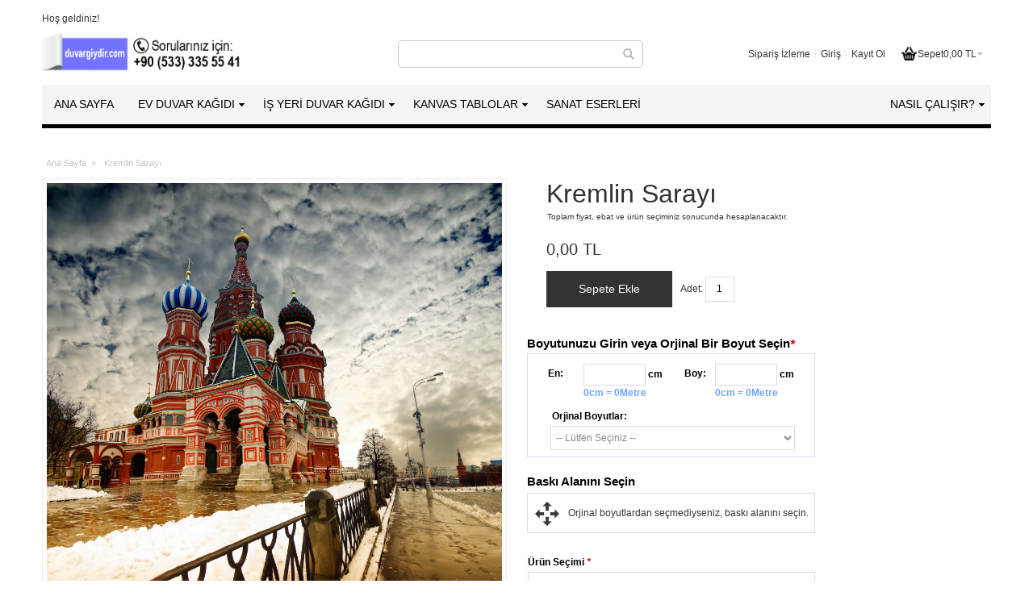

--- FILE ---
content_type: text/html; charset=UTF-8
request_url: https://www.duvargiydir.com/manzarali-duvar-kagidi-ev-dekorasyon-kremlin-sarayi
body_size: 26687
content:
<!DOCTYPE html PUBLIC "-//W3C//DTD XHTML 1.0 Strict//EN" "http://www.w3.org/TR/xhtml1/DTD/xhtml1-strict.dtd"><html
xmlns="http://www.w3.org/1999/xhtml" xml:lang="tr" lang="tr"><head><meta
http-equiv="Content-Type" content="text/html; charset=utf-8" /><title>Kremlin Sarayı Duvar Kağıdı</title><meta
name="viewport" content="width=device-width, initial-scale=1, maximum-scale=1" /><meta
name="description" content="Kremlin Sarayı Duvar Kağıdı için duvargiydir.com'u ziyaret ediniz. Dilediğiniz ebatlarda 3D duvar kağıdınız kapınıza gelsin" /><meta
name="keywords" content="kremlin sarayı duvar kağıdı, rusya duvar kağıdı, ithal duvar kağıdı, resimli duvar kağıdı, duvar kağıdı çeşitleri, duvar dekorasyonu, manzaralı duvar kağıdı" /><meta
name="robots" content="INDEX,FOLLOW" /><link
rel="icon" href="https://www.duvargiydir.com/media/favicon/default/fav-icon_1.ico" type="image/x-icon" /><link
rel="shortcut icon" href="https://www.duvargiydir.com/media/favicon/default/fav-icon_1.ico" type="image/x-icon" /><!--[if lt IE 7]> <script type="text/javascript">var BLANK_URL='https://www.duvargiydir.com/js/blank.html';var BLANK_IMG='https://www.duvargiydir.com/js/spacer.gif';</script> <![endif]--><link
rel="stylesheet" type="text/css" href="https://www.duvargiydir.com/media/css_secure/1df1f2db9791ae9adaec1013ffcce4a2.css" /><link
rel="stylesheet" type="text/css" href="https://www.duvargiydir.com/media/css_secure/1f8f176fbb2c90b09255fb7f14dbb8a5.css" media="all" /><link
rel="stylesheet" type="text/css" href="https://www.duvargiydir.com/media/css_secure/7dcca214a290f9671088550245247ba6.css" media="print" /> <script type="text/javascript" src="https://www.duvargiydir.com/media/js/90b9a50ae9330283d6e84a00e3892ff6.js"></script> <link
rel="canonical" href="https://www.duvargiydir.com/manzarali-duvar-kagidi-ev-dekorasyon-kremlin-sarayi" />
<!--[if IE]><link
rel="stylesheet" type="text/css" href="https://www.duvargiydir.com/media/css_secure/faf51ab4407270b1652fba5a9d35b89c.css" media="all" />
<![endif]-->
<!--[if lt IE 7]> <script type="text/javascript" src="https://www.duvargiydir.com/media/js/b54c1d2d2a00691438f99143625f4c69.js"></script> <![endif]-->
<!--[if lte IE 7]><link
rel="stylesheet" type="text/css" href="https://www.duvargiydir.com/media/css_secure/4fd25d18aae60d0ce6a9a8c0b4ba8f59.css" media="all" />
<![endif]-->
<!--[if lte IE 8]><link
rel="stylesheet" type="text/css" href="https://www.duvargiydir.com/media/css_secure/24b2735464d2a500f7a6b6c58ce9b7bd.css" media="all" />
<![endif]--> <script type="text/javascript">var infortisTheme={};infortisTheme.responsive=true;infortisTheme.maxBreak=1280;</script> <script type="text/javascript">Mage.Cookies.path='/; SameSite=None; Secure';Mage.Cookies.domain='.www.duvargiydir.com';</script> <script type="text/javascript">optionalZipCountries=["TR"];</script> <style type="text/css">.footer-container{background-image:url(https://www.duvargiydir.com/media/wysiwyg/infortis/ultimo/_patterns/default/1.png)}</style><script type="text/javascript">var Translator=new Translate({"HTML tags are not allowed":"HTML etiketlerine izin verilmez","Please select an option.":"L\u00fctfen bir se\u00e7enek se\u00e7iniz.","This is a required field.":"Bu alan doldurulmas\u0131 zorunlu bir aland\u0131r.","Please enter a valid number in this field.":"L\u00fctfen bu alana ge\u00e7erli bir numara giriniz.","The value is not within the specified range.":"De\u011fer izin verilen aral\u0131kta de\u011fil.","Please use numbers only in this field. Please avoid spaces or other characters such as dots or commas.":"L\u00fctfen bu alanda sadece rakam kullan\u0131n\u0131z. Rakam d\u0131\u015f\u0131 karakter kullanmay\u0131n\u0131z.","Please use letters only (a-z or A-Z) in this field.":"L\u00fctfen bu alanda sadece harf (a-z veya A-Z) kullan\u0131n\u0131z.","Please use only letters (a-z), numbers (0-9) or underscore(_) in this field, first character should be a letter.":"L\u00fctfen bu alanda sadece harf (a-z), rakam (0-9), alt\u00e7izgi (_) ve diyez (#) kullan\u0131n\u0131z. \u0130lk karakter kesinlikle harf olmal\u0131d\u0131r.","Please use only letters (a-z or A-Z) or numbers (0-9) only in this field. No spaces or other characters are allowed.":"L\u00fctfen bu alanda sadece harf (a-z veya A-Z) veya rakam (0-9) kullan\u0131n\u0131z. Ba\u015fka karakter kabul edilmemektedir.","Please use only letters (a-z or A-Z) or numbers (0-9) or spaces and # only in this field.":"L\u00fctfen bu alanda sadece harf (a-z veya A-Z), rakam (0-9), bo\u015fluk ve diyez (#) kullan\u0131n\u0131z. Ba\u015fka karakter kabul edilmemektedir.","Please enter a valid phone number. For example (123) 456-7890 or 123-456-7890.":"L\u00fctfen ge\u00e7erli bir telefon numaras\u0131 giriniz. \u00d6rnek: (123) 456-7890 veya 123-456-7890.","Please enter a valid fax number. For example (123) 456-7890 or 123-456-7890.":"L\u00fctfen ge\u00e7erli bir faks numaras\u0131 giriniz. \u00d6rnek (123) 456-7890 veya 123-456-7890.","Please enter a valid date.":"L\u00fctfen ge\u00e7erli bir tarih giriniz.","Please enter a valid email address. For example johndoe[q]domain.com.":"L\u00fctfen ge\u00e7erli bir e-mail adresi girini. \u00d6rnek: johndoe[q]domain.com.","Please use only visible characters and spaces.":"Sadece g\u00f6r\u00fclebilen karakterler ve bo\u015fluk kullan\u0131n\u0131z.","Please enter 6 or more characters. Leading or trailing spaces will be ignored.":"L\u00fctfen en az 6 karakter giriniz. Ba\u015ftaki ve sondaki bo\u015fluklar g\u00f6rmezden gelinecektir.","Please enter 7 or more characters. Password should contain both numeric and alphabetic characters.":"En az 7 harf girmelisiniz. \u015eifrede en az bir harf ve bir rakam olmal\u0131d\u0131r.","Please make sure your passwords match.":"L\u00fctfen iki \u015fifrenizin ayn\u0131 oldu\u011fundan emin olunuz.","Please enter a valid URL. Protocol is required (http:\/\/, https:\/\/ or ftp:\/\/)":"L\u00fctfen ge\u00e7erli bir URL giriniz. Protokol alan\u0131 da zorunludur (http:\/\/, https:\/\/ or ftp:\/\/ gibi)","Please enter a valid URL. For example http:\/\/www.example.com or www.example.com":"L\u00fctfen ge\u00e7erli bir web adresi giriniz. \u00d6rnek:  http:\/\/www.orneksite.com veya www.orneksite.com","Please enter a valid URL Key. For example \"example-page\", \"example-page.html\" or \"anotherlevel\/example-page\".":"L\u00fctfen ge\u00e7erli bir URL anahtar\u0131 giriniz. \u00d6rnek \"ornek-sayfa\", \"ornek-sayfa.html\" veya \"baskayer\/ornek-sayfa\".","Please enter a valid XML-identifier. For example something_1, block5, id-4.":"L\u00fctfen ge\u00e7erli bir XML tan\u0131t\u0131c\u0131s\u0131 giriniz. \u00d6rnek ornek_1, blok5, no-4, id-22.","Please enter a valid social security number. For example 123-45-6789.":"L\u00fctfen ge\u00e7erli bir sosyal g\u00fcvenlik numaras\u0131 giriniz. \u00d6rnek 123-45-6789.","Please enter a valid zip code. For example 90602 or 90602-1234.":"L\u00fctfen ge\u00e7erli bir posta kodu giriniz. \u00d6rnek: 90602 veya 90602-1234.","Please enter a valid zip code.":"L\u00fctfen ge\u00e7erli bir posta kodu giriniz.","Please use this date format: dd\/mm\/yyyy. For example 17\/03\/2006 for the 17th of March, 2006.":"L\u00fctfen bu tarih bi\u00e7imini kullan\u0131n\u0131z : gg\/aa\/yyyy. \u00d6rnek: 17 Mart 2008 i\u00e7in 17\/03\/2008 girmelisiniz.","Please enter a valid $ amount. For example $100.00.":"L\u00fctfen ge\u00e7erli bir miktar giriniz. \u00d6rnek $100.00 ","Please select one of the above options.":"L\u00fctfen yukar\u0131daki se\u00e7eneklerden birini se\u00e7iniz.","Please select one of the options.":"L\u00fctfen se\u00e7eneklerden birini se\u00e7iniz.","Please select State\/Province.":"L\u00fctfen ge\u00e7erli bir \u015eehir giriniz.","Please enter a number greater than 0 in this field.":"L\u00fctfen bu alana 0 dan b\u00fcy\u00fck bir rakam giriniz.","Please enter a number 0 or greater in this field.":"L\u00fctfen bu alana 0 veya daha b\u00fcy\u00fcki bir rakamsal de\u011fer giriniz.","Please enter a valid credit card number.":"L\u00fctfen ge\u00e7erli bir kredi kart\u0131 numaras\u0131 giriniz.","Credit card number does not match credit card type.":"Kredi kart\u0131 numaras\u0131, kart tipi ile e\u015fle\u015fmiyor.","Card type does not match credit card number.":"Kart tipi kredi kart\u0131 numaran\u0131zla e\u015fle\u015fmiyor.","Incorrect credit card expiration date.":"Kredi Kart\u0131 Son Kullanma Tarihi verisi hatal\u0131.","Please enter a valid credit card verification number.":"L\u00fctfen ge\u00e7erli bir kredi kart\u0131 g\u00fcvenlik numaras\u0131 giriniz.","Please use only letters (a-z or A-Z), numbers (0-9) or underscore(_) in this field, first character should be a letter.":"L\u00fctfen bu alanda sadece harf (a-z or A-Z), rakam (0-9) veya alt \u00e7izgi (_) kullan\u0131n\u0131z, ilk hane kesinlikle harf olmal\u0131d\u0131r.","Please input a valid CSS-length. For example 100px or 77pt or 20em or .5ex or 50%.":"Ge\u00e7erli bir CSS uzunlu\u011fu giriniz. \u00d6rnek: 100px veya 77pt veya 20em veya .5ex veya 50%.","Text length does not satisfy specified text range.":"Metin uzunlu\u011fu belirlenen metin aral\u0131\u011f\u0131n\u0131 doldurmuyor.","Please enter a number lower than 100.":"L\u00fctfen 100'den k\u00fc\u00e7\u00fck bir rakamsal de\u011fer giriniz.","Please select a file":"L\u00fctfen dosya se\u00e7iniz","Please enter issue number or start date for switch\/solo card type.":"L\u00fctfen Switch\/Solo kart\u0131 i\u00e7in numara veya son kullanma tarihi giriniz.","Please wait, loading...":"L\u00fctfen bekleyiniz, y\u00fckleniyor...","This date is a required value.":"Tarih alan\u0131 bo\u015f ge\u00e7ilemez.","Please enter a valid day (1-%d).":"L\u00fctfen ge\u00e7erli bir g\u00fcn giriniz (1-%d).","Please enter a valid month (1-12).":"L\u00fctfen ge\u00e7erli bir ay giriniz (1-12).","Please enter a valid year (1900-%d).":"L\u00fctfen ge\u00e7erli bir y\u0131l giriniz (1900-%d).","Please enter a valid full date":"L\u00fctfen ge\u00e7erli bir tam tarih giriniz","Please enter a valid date between %s and %s":"%s ve %s aras\u0131nda ge\u00e7erli bir tarih giriniz","Please enter a valid date equal to or greater than %s":"Bu tarihe ( %s ) e\u015fit veya daha sonraki bir tarihi giriniz","Please enter a valid date less than or equal to %s":"Bu tarihe ( %s ) e\u015fit veya daha \u00f6nceki bir tarihi giriniz","Complete":"Tamamland\u0131","Add Products":"\u00dcr\u00fcn Ekle","Please choose to register or to checkout as a guest":"\u00dcye kayd\u0131 yapabilir veya misafir olarak al\u0131\u015fveri\u015fi tamamlayabilirsiniz","Your order cannot be completed at this time as there is no shipping methods available for it. Please make necessary changes in your shipping address.":"Kullan\u0131labilir bir teslimat y\u00f6ntemi olmad\u0131\u011f\u0131 i\u00e7in sipari\u015finizi tamamlanam\u0131yor. Adres bilgilerinizde gerekli de\u011fi\u015fiklikleri yap\u0131n\u0131z veya eksik bilgileri tamamlay\u0131n\u0131z.","Please specify payment method.":"L\u00fctfen \u00f6deme y\u00f6ntemini belirleyiniz.","Your order cannot be completed at this time as there is no payment methods available for it.":"Kullan\u0131labilir bir \u00f6deme y\u00f6ntemi olmad\u0131\u011f\u0131 i\u00e7in sipari\u015finizi tamamlanam\u0131yor."});</script> <script>/*<![CDATA[*/(function(w,d,s,l,i){w[l]=w[l]||[];w[l].push({'gtm.start':new Date().getTime(),event:'gtm.js'});var f=d.getElementsByTagName(s)[0],j=d.createElement(s),dl=l!='dataLayer'?'&l='+l:'';j.async=true;j.src='https://www.googletagmanager.com/gtm.js?id='+i+dl;f.parentNode.insertBefore(j,f);})(window,document,'script','dataLayer','GTM-P4T6VCH');/*]]>*/</script> </head><body
class=" catalog-product-view catalog-product-view product-manzarali-duvar-kagidi-ev-dekorasyon-kremlin-sarayi ">
 <script type="text/javascript">var _gaq=_gaq||[];_gaq.push(['_setAccount','UA-40910879-1']);_gaq.push(['_trackPageview']);(function(){var ga=document.createElement('script');ga.type='text/javascript';ga.async=true;ga.src=('https:'==document.location.protocol?'https://ssl':'http://www')+'.google-analytics.com/ga.js';var s=document.getElementsByTagName('script')[0];s.parentNode.insertBefore(ga,s);})();</script> <div
id="root-wrapper"><div
class="wrapper">
<noscript><div
class="global-site-notice noscript"><div
class="notice-inner"><p>
<strong>Tarayıcı yazılımınızda javascript desteği kapalı görünüyor.</strong><br
/>
Bu sitenin tüm özelliklerinin düzgün çalışması için Javascript çalıştırma özelliğinin açık olması gerekiyor.</p></div></div>
</noscript><div
class="page"><div
class="header-container" id="top"><div
class="header container"><div
class="grid-full"><div
class="header-top clearer"><div
class="item item-left hide-below-960"><p
class="welcome-msg">Hoş geldiniz!</p></div></div><div
class="header-main v-grid-container"><div
class="logo-wrapper grid12-4 v-grid">
<a
href="https://www.duvargiydir.com/" title="Resimli 3 Boyutlu Duvar Kağıtları - duvargiydir.com" class="logo"><strong>Resimli 3 Boyutlu Duvar Kağıtları - duvargiydir.com</strong><img
src="https://www.duvargiydir.com/skin/frontend/ultimo/default/images/logo-image-tr.png" alt="Resimli 3 Boyutlu Duvar Kağıtları - duvargiydir.com" /></a></div><div
class="header-top-search-wrapper grid12-4 v-grid clearer"><form
id="search_mini_form" action="https://www.duvargiydir.com/catalogsearch/result/" method="get"><div
class="form-search">
<label
for="search">Arama :</label>
<input
id="search" type="text" name="q" value="" class="input-text" maxlength="128" />
<button
type="submit" title="Ara" class="button"><span><span>Ara</span></span></button><div
id="search_autocomplete" class="search-autocomplete"></div> <script type="text/javascript">var searchForm=new Varien.searchForm('search_mini_form','search','Arama');searchForm.initAutocomplete('https://www.duvargiydir.com/catalogsearch/ajax/suggest/','search_autocomplete');</script> </div></form></div><div
class="user-menu clearer grid12-4 v-grid"><div
id="mini-cart" class="dropdown is-empty"><div
class="dropdown-toggle cover" title="Sepetinizde hiç ürün yok."><div>
<span
class="first close-to-text icon i-cart no-bg-color">&nbsp;</span><div
class="hide-below-960">Sepet</div><div
class="empty"><span
class="price">0,00 TL</span></div><div
class="caret">&nbsp;</div></div></div><div
class="dropdown-menu left-hand block"><div
class="block-content-inner"><div
class="empty">Sepetinizde hiç ürün yok.</div></div></div></div><div
class="after-mini-cart"></div><div
class="top-links show-separators"><ul
class="links"><li
class="first"><a
href="javascript:void(0)" id="track-link">Sipariş İzleme</a></li><li
 ><a
href="https://www.duvargiydir.com/customer/account/login/" title="Giriş" >Giriş</a></li><li
class=" last" id="link-sign-up"><a
href="https://www.duvargiydir.com/customer/account/create/" title="Kayıt Ol" >Kayıt Ol</a></li></ul><div
class="track-order-popup" id="track-order-pop" style="display: none;"><div
class="close-pop" id="close-pop">X</div><div
class="track-order-main">
<br><strong
class="pop-head">Sipariş İzleme</strong>
<span
class="errorMsg" id="errMsg"></span>
<br>
<br><form
name="track-form" method="post" class="track-frm" id="track-frm"><table
class="pop-table" id="pop-tbl"><tr><td>E-mail</td><td><input
type="text" name="email" id="email" /></td></tr><tr><td>Sipariş No</td><td><input
type="text" name="oid" id="oid" /></td></tr><tr><td
colspan="2"><input
type="button" name="submit" id="submit" value="Onayla" /></td></tr></table></form></div><div
class="hidden-form" style="display: none"><form
action="https://www.duvargiydir.com/track-order" method="post" name="track-hiddn-form" class="track-hiddn-form" id="track-hiddn-form">
<input
type="hidden" name="hiddn-email" id="hiddn-email" value=""/>
<input
type="hidden" name="hiddn-oid" id="hiddn-oid" value=""/></form></div></div><div
class="overlay" id="overlay" style="display: none;"></div> <script>jQuery(document).ready(function(){jQuery("#track-link").click(function(){jQuery("#track-order-pop").show();jQuery("#overlay").show();});jQuery("#close-pop").click(function(){jQuery("#track-order-pop").hide();jQuery("#overlay").hide();});jQuery("#submit").click(function(){var email=jQuery("#email").attr('value');if(email=='')
{jQuery('#errMsg').html('E-posta adresi girin');jQuery('#email').attr('style','border:1px solid #ff0000');jQuery('#email').focus();return false;}
else
{jQuery('#email').attr('style','border:1px solid #999999');}
var reg=/^\w+([-+.']\w+)*@\w+([-.]\w+)*\.\w+([-.]\w+)*$/
if(!reg.test(email))
{jQuery('#errMsg').html('Geçersiz e-posta adresi.');jQuery('#email').attr('style','border:1px solid #ff0000');jQuery('#email').focus();return false;}
else
{jQuery('#email').attr('style','border:1px solid #999999');}
var oid=jQuery('#oid').attr('value');if(oid=='')
{jQuery('#errMsg').html('Sipariş No girin.');jQuery('#oid').attr('style','border:1px solid #ff0000');jQuery('#oid').focus();return false;}
else
{jQuery('#oid').attr('style','border:1px solid #999999');}
jQuery.ajax({url:"https://www.duvargiydir.com/ajax/track-order.php",type:'post',data:jQuery("#track-frm").serialize(),success:function(data){if(data=='invalid_orderid')
{jQuery('#errMsg').html('Sipariş bulunamadı.');}
else if(data=='invalid_email')
{jQuery('#errMsg').html('Sipariş bulunamadı.');}
else
{jQuery('#hiddn-email').attr('value',email);jQuery('#hiddn-oid').attr('value',oid);jQuery('#track-hiddn-form').submit();}}});});});</script> </div></div></div></div></div><div
class="nav-container"><div
class="nav container clearer show-bg"><div
id="mobnav" class="grid-full">
<a
id="mobnav-trigger" href="">
<span
class="trigger-icon"><span
class="line"></span><span
class="line"></span><span
class="line"></span></span>
<span>Menu</span>
</a></div><ul
class="accordion vertnav vertnav-top grid-full"><li
class="level0 nav-1 level-top first parent">
<a
href="https://www.duvargiydir.com/ev-duvar-dekorasyonu" class="level-top">
<span>EV DUVAR KAĞIDI</span>
</a>
<span
class="opener">&nbsp;</span><ul
class="level0"><li
class="level1 nav-1-1 first">
<a
href="https://www.duvargiydir.com/3d-3-boyutlu-duvar-kagidi-modelleri">
<span>3D Duvar Kağıtları</span>
</a></li><li
class="level1 nav-1-2">
<a
href="https://www.duvargiydir.com/araba-motorlu-araclar-3d-duvar-kagitlari">
<span>Araba ve Motorlu Araçlar</span>
</a></li><li
class="level1 nav-1-3">
<a
href="https://www.duvargiydir.com/3d-boyutlu-cicekli-cicek-desenli-duvar-kagitlari">
<span>Çiçek Desenleri</span>
</a></li><li
class="level1 nav-1-4">
<a
href="https://www.duvargiydir.com/cocuk-bebek-odasi-ithal-duvar-kagitlari">
<span>Çocuk ve Bebek Odası</span>
</a></li><li
class="level1 nav-1-5">
<a
href="https://www.duvargiydir.com/dini-temali-kutsal-duvar-kagitlari">
<span>Dini Temalar</span>
</a></li><li
class="level1 nav-1-6">
<a
href="https://www.duvargiydir.com/doga-manzaralari-ithal-duvar-kagitlari">
<span>Doğa - Manzara</span>
</a></li><li
class="level1 nav-1-7">
<a
href="https://www.duvargiydir.com/haritalar-ithal-yapiskan-duvar-kagitlari">
<span>Haritalar</span>
</a></li><li
class="level1 nav-1-8">
<a
href="https://www.duvargiydir.com/hayvanlar-alemi-ithal-duvar-kagitlari">
<span>Hayvanlar - Vahşi Yaşam</span>
</a></li><li
class="level1 nav-1-9">
<a
href="https://www.duvargiydir.com/klasik-desenli-ithal-yapiskan-duvar-kagidi">
<span>Klasik Desenler</span>
</a></li><li
class="level1 nav-1-10">
<a
href="https://www.duvargiydir.com/muzik-duvar-kagidi-modelleri">
<span>Müzik</span>
</a></li><li
class="level1 nav-1-11">
<a
href="https://www.duvargiydir.com/objeler-semboller-poster-duvar-kagitlari">
<span>Objeler - Semboller</span>
</a></li><li
class="level1 nav-1-12">
<a
href="https://www.duvargiydir.com/pencere-resimleri-3-boyutlu-poster-duvar-kagidi-modelleri">
<span>Pencere Resimleri</span>
</a></li><li
class="level1 nav-1-13">
<a
href="https://www.duvargiydir.com/sanat-temali-duvar-kagitlari">
<span>Sanat - Tasarım</span>
</a></li><li
class="level1 nav-1-14">
<a
href="https://www.duvargiydir.com/siyah-beyaz-duvar-kagidi-modelleri">
<span>Siyah Beyaz</span>
</a></li><li
class="level1 nav-1-15">
<a
href="https://www.duvargiydir.com/spor-futbol-ithal-duvar-kagitlari-poster">
<span>Spor</span>
</a></li><li
class="level1 nav-1-16">
<a
href="https://www.duvargiydir.com/sehir-manzaralari-ithal-duvar-kagitlari">
<span>Şehirler - Tarihi Yapılar</span>
</a></li><li
class="level1 nav-1-17">
<a
href="https://www.duvargiydir.com/selale-manzarali-uc-boyutlu-duvar-kagidi">
<span>Şelale Resimleri</span>
</a></li><li
class="level1 nav-1-18">
<a
href="https://www.duvargiydir.com/ithal-tas-duvar-kagitlari">
<span>Taş Duvarlar</span>
</a></li><li
class="level1 nav-1-19">
<a
href="https://www.duvargiydir.com/turkiye-manzara-3d-boyutlu-duvar-kagidi">
<span>Türkiye</span>
</a></li><li
class="level1 nav-1-20 last">
<a
href="https://www.duvargiydir.com/uzay-gokyuzu-ithal-yapiskan-duvar-kagitlari">
<span>Uzay - Gökyüzü</span>
</a></li></ul></li><li
class="level0 nav-2 level-top parent">
<a
href="https://www.duvargiydir.com/ofis-is-yeri-duvar-dekorasyonu" class="level-top">
<span>İŞ YERİ DUVAR KAĞIDI</span>
</a>
<span
class="opener">&nbsp;</span><ul
class="level0"><li
class="level1 nav-2-1 first">
<a
href="https://www.duvargiydir.com/ofis-toplanti-odasi-duvar-kagitlari">
<span>Ofis - Toplantı Salonları</span>
</a></li><li
class="level1 nav-2-2">
<a
href="https://www.duvargiydir.com/kafe-restoran-duvar-kagitlari">
<span>Kafe - Restoran</span>
</a></li><li
class="level1 nav-2-3">
<a
href="https://www.duvargiydir.com/kres-okul-ithal-duvar-kagitlari">
<span>Kreş - Okul</span>
</a></li><li
class="level1 nav-2-4">
<a
href="https://www.duvargiydir.com/kuafor-guzellik-salonu-duvar-kagitlari">
<span>Kuaför ve Güzellik Salonu</span>
</a></li><li
class="level1 nav-2-5 last">
<a
href="https://www.duvargiydir.com/saglik-spor-salonu-masaj-salonu-duvar-kagitlari">
<span>Sağlık, Spor Salonu ve SPA</span>
</a></li></ul></li><li
class="level0 nav-3 level-top parent">
<a
href="https://www.duvargiydir.com/kanvas-tablo-modelleri" class="level-top">
<span>KANVAS TABLOLAR</span>
</a>
<span
class="opener">&nbsp;</span><ul
class="level0"><li
class="level1 nav-3-1 first">
<a
href="https://www.duvargiydir.com/evcil-hayvaninizin-portre-tablosu">
<span>Evcil Hayvanınızın Tablosu (Özel Tasarım)</span>
</a></li><li
class="level1 nav-3-2">
<a
href="https://www.duvargiydir.com/araba-tablolari-ve-motorlu-arac-kanvas-tablolar">
<span>Araba ve Motorlu Araç Tabloları</span>
</a></li><li
class="level1 nav-3-3">
<a
href="https://www.duvargiydir.com/ataturk-kanvas-tablo-modelleri">
<span>Atatürk Tabloları</span>
</a></li><li
class="level1 nav-3-4">
<a
href="https://www.duvargiydir.com/duvar-dekoru-cicek-tablolari">
<span>Çiçek Tabloları</span>
</a></li><li
class="level1 nav-3-5">
<a
href="https://www.duvargiydir.com/cocuk-ve-bebek-odasi-tablolari">
<span>Çocuk ve Bebek Odası Tabloları</span>
</a></li><li
class="level1 nav-3-6">
<a
href="https://www.duvargiydir.com/dini-resimli-tablolar">
<span>Dini Tablolar</span>
</a></li><li
class="level1 nav-3-7">
<a
href="https://www.duvargiydir.com/doga-manzara-kanvas-tablolari">
<span>Doğa Manzara Tabloları</span>
</a></li><li
class="level1 nav-3-8">
<a
href="https://www.duvargiydir.com/harita-tablo-dunya-haritasi">
<span>Harita Tabloları</span>
</a></li><li
class="level1 nav-3-9">
<a
href="https://www.duvargiydir.com/hayvan-resimli-kanvas-tablolar">
<span>Hayvan Resimli Tablolar</span>
</a></li><li
class="level1 nav-3-10">
<a
href="https://www.duvargiydir.com/kafe-restoran-kanvas-tablolari">
<span>Kafe - Restoran Tabloları</span>
</a></li><li
class="level1 nav-3-11">
<a
href="https://www.duvargiydir.com/cerceveli-modern-kanvas-tablolar">
<span>Modern Tablolar</span>
</a></li><li
class="level1 nav-3-12">
<a
href="https://www.duvargiydir.com/mutfak-tablolari">
<span>Mutfak Tabloları</span>
</a></li><li
class="level1 nav-3-13">
<a
href="https://www.duvargiydir.com/muzik-dans-kanvas-tablolari">
<span>Müzik ve Dans Tabloları</span>
</a></li><li
class="level1 nav-3-14">
<a
href="https://www.duvargiydir.com/naturmort-tablo-modelleri">
<span>Natürmort Tablolar</span>
</a></li><li
class="level1 nav-3-15">
<a
href="https://www.duvargiydir.com/duvar-dekoru-ofis-tablolari">
<span>Ofis Tabloları</span>
</a></li><li
class="level1 nav-3-16">
<a
href="https://www.duvargiydir.com/okul-kres-icin-kanvas-tablolar">
<span>Okul ve Kreş Tabloları</span>
</a></li><li
class="level1 nav-3-17">
<a
href="https://www.duvargiydir.com/yagli-boya-osmanli-tablolari">
<span>Osmanlı Tabloları</span>
</a></li><li
class="level1 nav-3-18">
<a
href="https://www.duvargiydir.com/siyah-beyaz-tablolar">
<span>Siyah Beyaz Tablolar</span>
</a></li><li
class="level1 nav-3-19">
<a
href="https://www.duvargiydir.com/soyut-kanvas-tablolar">
<span>Soyut Tablolar </span>
</a></li><li
class="level1 nav-3-20">
<a
href="https://www.duvargiydir.com/sehir-tablolari-tablo-modelleri">
<span>Şehir Tabloları</span>
</a></li><li
class="level1 nav-3-21">
<a
href="https://www.duvargiydir.com/turkiye-manzaralari-kanvas-tablo">
<span>Türkiye Manzaraları Tabloları</span>
</a></li><li
class="level1 nav-3-22">
<a
href="https://www.duvargiydir.com/uzay-gokyuzu-kanvas-tablolari">
<span>Uzay ve Gökyüzü Tabloları</span>
</a></li><li
class="level1 nav-3-23 last">
<a
href="https://www.duvargiydir.com/unlu-ressamlarin-kanvas-tablolari">
<span>Ünlü Tablolar</span>
</a></li></ul></li><li
class="level0 nav-4 level-top last">
<a
href="https://www.duvargiydir.com/satilik-orjinal-sanat-eserleri" class="level-top">
<span>Sanat Eserleri</span>
</a></li></ul><ul
id="nav" class="grid-full classic"><li
id="nav-home" class=" level0 level-top">
<a
class=" level-top" href="https://www.duvargiydir.com/"><span>Ana Sayfa</span></a></li><li
class="level0 nav-5 level-top first parent">
<a
href="https://www.duvargiydir.com/ev-duvar-dekorasyonu" class="level-top">
<span>EV DUVAR KAĞIDI</span>
</a><ul
class="level0"><li
class="level1 nav-5-1 first">
<a
href="https://www.duvargiydir.com/3d-3-boyutlu-duvar-kagidi-modelleri">
<span>3D Duvar Kağıtları</span>
</a></li><li
class="level1 nav-5-2">
<a
href="https://www.duvargiydir.com/araba-motorlu-araclar-3d-duvar-kagitlari">
<span>Araba ve Motorlu Araçlar</span>
</a></li><li
class="level1 nav-5-3">
<a
href="https://www.duvargiydir.com/3d-boyutlu-cicekli-cicek-desenli-duvar-kagitlari">
<span>Çiçek Desenleri</span>
</a></li><li
class="level1 nav-5-4">
<a
href="https://www.duvargiydir.com/cocuk-bebek-odasi-ithal-duvar-kagitlari">
<span>Çocuk ve Bebek Odası</span>
</a></li><li
class="level1 nav-5-5">
<a
href="https://www.duvargiydir.com/dini-temali-kutsal-duvar-kagitlari">
<span>Dini Temalar</span>
</a></li><li
class="level1 nav-5-6">
<a
href="https://www.duvargiydir.com/doga-manzaralari-ithal-duvar-kagitlari">
<span>Doğa - Manzara</span>
</a></li><li
class="level1 nav-5-7">
<a
href="https://www.duvargiydir.com/haritalar-ithal-yapiskan-duvar-kagitlari">
<span>Haritalar</span>
</a></li><li
class="level1 nav-5-8">
<a
href="https://www.duvargiydir.com/hayvanlar-alemi-ithal-duvar-kagitlari">
<span>Hayvanlar - Vahşi Yaşam</span>
</a></li><li
class="level1 nav-5-9">
<a
href="https://www.duvargiydir.com/klasik-desenli-ithal-yapiskan-duvar-kagidi">
<span>Klasik Desenler</span>
</a></li><li
class="level1 nav-5-10">
<a
href="https://www.duvargiydir.com/muzik-duvar-kagidi-modelleri">
<span>Müzik</span>
</a></li><li
class="level1 nav-5-11">
<a
href="https://www.duvargiydir.com/objeler-semboller-poster-duvar-kagitlari">
<span>Objeler - Semboller</span>
</a></li><li
class="level1 nav-5-12">
<a
href="https://www.duvargiydir.com/pencere-resimleri-3-boyutlu-poster-duvar-kagidi-modelleri">
<span>Pencere Resimleri</span>
</a></li><li
class="level1 nav-5-13">
<a
href="https://www.duvargiydir.com/sanat-temali-duvar-kagitlari">
<span>Sanat - Tasarım</span>
</a></li><li
class="level1 nav-5-14">
<a
href="https://www.duvargiydir.com/siyah-beyaz-duvar-kagidi-modelleri">
<span>Siyah Beyaz</span>
</a></li><li
class="level1 nav-5-15">
<a
href="https://www.duvargiydir.com/spor-futbol-ithal-duvar-kagitlari-poster">
<span>Spor</span>
</a></li><li
class="level1 nav-5-16">
<a
href="https://www.duvargiydir.com/sehir-manzaralari-ithal-duvar-kagitlari">
<span>Şehirler - Tarihi Yapılar</span>
</a></li><li
class="level1 nav-5-17">
<a
href="https://www.duvargiydir.com/selale-manzarali-uc-boyutlu-duvar-kagidi">
<span>Şelale Resimleri</span>
</a></li><li
class="level1 nav-5-18">
<a
href="https://www.duvargiydir.com/ithal-tas-duvar-kagitlari">
<span>Taş Duvarlar</span>
</a></li><li
class="level1 nav-5-19">
<a
href="https://www.duvargiydir.com/turkiye-manzara-3d-boyutlu-duvar-kagidi">
<span>Türkiye</span>
</a></li><li
class="level1 nav-5-20 last">
<a
href="https://www.duvargiydir.com/uzay-gokyuzu-ithal-yapiskan-duvar-kagitlari">
<span>Uzay - Gökyüzü</span>
</a></li></ul></li><li
class="level0 nav-6 level-top parent">
<a
href="https://www.duvargiydir.com/ofis-is-yeri-duvar-dekorasyonu" class="level-top">
<span>İŞ YERİ DUVAR KAĞIDI</span>
</a><ul
class="level0"><li
class="level1 nav-6-1 first">
<a
href="https://www.duvargiydir.com/ofis-toplanti-odasi-duvar-kagitlari">
<span>Ofis - Toplantı Salonları</span>
</a></li><li
class="level1 nav-6-2">
<a
href="https://www.duvargiydir.com/kafe-restoran-duvar-kagitlari">
<span>Kafe - Restoran</span>
</a></li><li
class="level1 nav-6-3">
<a
href="https://www.duvargiydir.com/kres-okul-ithal-duvar-kagitlari">
<span>Kreş - Okul</span>
</a></li><li
class="level1 nav-6-4">
<a
href="https://www.duvargiydir.com/kuafor-guzellik-salonu-duvar-kagitlari">
<span>Kuaför ve Güzellik Salonu</span>
</a></li><li
class="level1 nav-6-5 last">
<a
href="https://www.duvargiydir.com/saglik-spor-salonu-masaj-salonu-duvar-kagitlari">
<span>Sağlık, Spor Salonu ve SPA</span>
</a></li></ul></li><li
class="level0 nav-7 level-top parent">
<a
href="https://www.duvargiydir.com/kanvas-tablo-modelleri" class="level-top">
<span>KANVAS TABLOLAR</span>
</a><ul
class="level0"><li
class="level1 nav-7-1 first">
<a
href="https://www.duvargiydir.com/evcil-hayvaninizin-portre-tablosu">
<span>Evcil Hayvanınızın Tablosu (Özel Tasarım)</span>
</a></li><li
class="level1 nav-7-2">
<a
href="https://www.duvargiydir.com/araba-tablolari-ve-motorlu-arac-kanvas-tablolar">
<span>Araba ve Motorlu Araç Tabloları</span>
</a></li><li
class="level1 nav-7-3">
<a
href="https://www.duvargiydir.com/ataturk-kanvas-tablo-modelleri">
<span>Atatürk Tabloları</span>
</a></li><li
class="level1 nav-7-4">
<a
href="https://www.duvargiydir.com/duvar-dekoru-cicek-tablolari">
<span>Çiçek Tabloları</span>
</a></li><li
class="level1 nav-7-5">
<a
href="https://www.duvargiydir.com/cocuk-ve-bebek-odasi-tablolari">
<span>Çocuk ve Bebek Odası Tabloları</span>
</a></li><li
class="level1 nav-7-6">
<a
href="https://www.duvargiydir.com/dini-resimli-tablolar">
<span>Dini Tablolar</span>
</a></li><li
class="level1 nav-7-7">
<a
href="https://www.duvargiydir.com/doga-manzara-kanvas-tablolari">
<span>Doğa Manzara Tabloları</span>
</a></li><li
class="level1 nav-7-8">
<a
href="https://www.duvargiydir.com/harita-tablo-dunya-haritasi">
<span>Harita Tabloları</span>
</a></li><li
class="level1 nav-7-9">
<a
href="https://www.duvargiydir.com/hayvan-resimli-kanvas-tablolar">
<span>Hayvan Resimli Tablolar</span>
</a></li><li
class="level1 nav-7-10">
<a
href="https://www.duvargiydir.com/kafe-restoran-kanvas-tablolari">
<span>Kafe - Restoran Tabloları</span>
</a></li><li
class="level1 nav-7-11">
<a
href="https://www.duvargiydir.com/cerceveli-modern-kanvas-tablolar">
<span>Modern Tablolar</span>
</a></li><li
class="level1 nav-7-12">
<a
href="https://www.duvargiydir.com/mutfak-tablolari">
<span>Mutfak Tabloları</span>
</a></li><li
class="level1 nav-7-13">
<a
href="https://www.duvargiydir.com/muzik-dans-kanvas-tablolari">
<span>Müzik ve Dans Tabloları</span>
</a></li><li
class="level1 nav-7-14">
<a
href="https://www.duvargiydir.com/naturmort-tablo-modelleri">
<span>Natürmort Tablolar</span>
</a></li><li
class="level1 nav-7-15">
<a
href="https://www.duvargiydir.com/duvar-dekoru-ofis-tablolari">
<span>Ofis Tabloları</span>
</a></li><li
class="level1 nav-7-16">
<a
href="https://www.duvargiydir.com/okul-kres-icin-kanvas-tablolar">
<span>Okul ve Kreş Tabloları</span>
</a></li><li
class="level1 nav-7-17">
<a
href="https://www.duvargiydir.com/yagli-boya-osmanli-tablolari">
<span>Osmanlı Tabloları</span>
</a></li><li
class="level1 nav-7-18">
<a
href="https://www.duvargiydir.com/siyah-beyaz-tablolar">
<span>Siyah Beyaz Tablolar</span>
</a></li><li
class="level1 nav-7-19">
<a
href="https://www.duvargiydir.com/soyut-kanvas-tablolar">
<span>Soyut Tablolar </span>
</a></li><li
class="level1 nav-7-20">
<a
href="https://www.duvargiydir.com/sehir-tablolari-tablo-modelleri">
<span>Şehir Tabloları</span>
</a></li><li
class="level1 nav-7-21">
<a
href="https://www.duvargiydir.com/turkiye-manzaralari-kanvas-tablo">
<span>Türkiye Manzaraları Tabloları</span>
</a></li><li
class="level1 nav-7-22">
<a
href="https://www.duvargiydir.com/uzay-gokyuzu-kanvas-tablolari">
<span>Uzay ve Gökyüzü Tabloları</span>
</a></li><li
class="level1 nav-7-23 last">
<a
href="https://www.duvargiydir.com/unlu-ressamlarin-kanvas-tablolari">
<span>Ünlü Tablolar</span>
</a></li></ul></li><li
class="level0 nav-8 level-top last">
<a
href="https://www.duvargiydir.com/satilik-orjinal-sanat-eserleri" class="level-top">
<span>Sanat Eserleri</span>
</a></li><li
class="nav-custom-link level0 level-top parent right">
<a
class="level-top" href="#"><span>Nasıl Çalışır?</span></a><div
class="level0-wrapper"><div
class="header-nav-dropdown-wrapper clearer"><div
class="grid12-4"><p
class="heading"><span
style="font-size: medium;"><strong>Sipariş Verme</strong></span></p><p>Yaşam alanlarınızı ferahlatmak ve güzelleştirmek istiyorsanız, duvarlarınızı herkesin hayran kalacağı 3D duvar kağıtlarımız ile dekore etmenizi şiddetle tavsiye ederiz. Üstelik Duvargiydir.com ile resimli duvar kağıdı modelinizi bir kaç adımda dilediğiniz ebatlarda sipariş vermek çok kolay. . .</p>
<strong><a
class="go" href="https://www.duvargiydir.com/3-boyutlu-duvar-kagidi-siparis-verme/">Detaylı bilgi ve tanıtım videomuzu izlemek için buraya tıklayın</a></strong></div><div
class="grid12-4"><p
class="heading"><strong><span
style="font-size: medium;">Duvara Uygulama</span></strong></p><p><strong>3 Boyutlu Duvar Kağıtlarımızı duvarınıza siz de kolayca yapıştırabilirsiniz!</strong></p><p><strong>1)&nbsp;</strong><span>Duvar Resminizin yanında g&ouml;nderilen tutkalı yaklaşık 4-5 litre suya aynı anda karıştırarak d&ouml;k&uuml;n&uuml;z.</span></p><p><span><strong>2)&nbsp;</strong><span>Tutkal ve su karışımını yaklaşık 5 dakika boyunca, tutkal lapa lapa oluncaya kadar karıştırınız ve sonra 5 dakika bekleyiniz.</span></span></p><p><span><span><strong>3)&nbsp;</strong><span>Sonrasında tutkalı duvar kağıdının arkasına &ccedil;ok ıslatmadan bir fır&ccedil;a ile s&uuml;r&uuml;p duvara uygulayınız.</span></span></span></p><p><span
style="color: #7373ff;">Duvar Resminizi dilerseniz profesyonel bir duvar kağıdı ustasına da yaptırabilirsiniz.</span></p>
<strong><a
class="go" href="https://www.duvargiydir.com/duvara-uygulama/">Devamı i&ccedil;in tıklayın</a></strong></div><div
class="grid12-4"><p
class="heading" style="padding-left: 30px;"><strong><span
style="font-size: medium;">Premium Materyal:</span></strong></p><p
style="padding-left: 30px;"><img
style="border: 1px solid black; margin-left: 5px; margin-right: 12px; vertical-align: middle;" src="https://www.duvargiydir.com/media/wysiwyg/infortis/ultimo/materyal_kalite_7.jpg" alt="silinebilir duvar kağıdı" width="40" height="40" /><span
style="font-size: medium;">Silinebilir</span></p><p
style="padding-left: 30px;"><img
style="border: 1px solid black; margin-left: 5px; margin-right: 12px; vertical-align: middle;" src="https://www.duvargiydir.com/media/wysiwyg/infortis/ultimo/materyal_kalite_2.png" alt="kolay uygulanabilir duvar kağıdı" width="40" height="40" /><span
style="font-size: medium;">Kolayca uygulanabilir</span></p><p
style="padding-left: 30px;"><img
style="border: 1px solid black; margin-left: 5px; margin-right: 12px; vertical-align: middle;" src="https://www.duvargiydir.com/media/wysiwyg/infortis/ultimo/materyal_kalite_8.png" alt="3 boyutlu duvar kağıdı" width="40" height="40" /><span
style="font-size: medium;">Bir &ccedil;ok y&uuml;zeyle uyumlu</span></p><p
style="padding-left: 30px;"><img
style="border: 1px solid black; margin-left: 5px; margin-right: 12px; vertical-align: middle;" src="https://www.duvargiydir.com/media/wysiwyg/infortis/ultimo/materyal_kalite_6.png" alt="uzun &ouml;m&uuml;rl&uuml; duvar kağıdı" width="40" height="40" /><span
style="font-size: medium;">Uzun &ouml;m&uuml;rl&uuml;</span></p>
&nbsp; &nbsp; &nbsp; &nbsp; &nbsp; &nbsp;<strong><a
class="go" href="https://www.duvargiydir.com/urunumuzun-kalitesi/">Devamı i&ccedil;in tıklayın</a></strong></div></div></div></li></ul> <script type="text/javascript">/*<![CDATA[*/jQuery(function($){var activateMobileMenu=function()
{if($(window).width()<960)
{$('#mobnav').show();$('.vertnav-top').addClass('mobile');$('#nav').addClass('mobile');}
else
{$('#nav').removeClass('mobile');$('.vertnav-top').removeClass('mobile');$('#mobnav').hide();}}
activateMobileMenu();$(document).on("themeResize",activateMobileMenu);$('#mobnav-trigger').toggle(function(){$(this).addClass('active');$('.vertnav-top').addClass('show');},function(){$(this).removeClass('active');$('.vertnav-top').removeClass('show');});});/*]]>*/</script> </div></div></div><div
class="main-container col1-layout"><div
class="main container"><div
class="grid-full breadcrumbs" xmlns:v="http://rdf.data-vocabulary.org/#"><ul><li
class="home">
<span
typeof="v:Breadcrumb">
<a
href="https://www.duvargiydir.com/" title="Ana Sayfaya Git" rel="v:url" property="v:title">Ana Sayfa</a>
&nbsp; &raquo;
</span></li><li
class="product">
<span
typeof="v:Breadcrumb">
<strong>Kremlin Sarayı</strong>
</span></li></ul></div><div
class="preface grid-full in-col1"></div><div
class="col-main grid-full in-col1"> <script type="text/javascript">var optionsPrice=new Product.OptionsPrice({"productId":"420","priceFormat":{"pattern":"%s\u00a0TL","precision":2,"requiredPrecision":2,"decimalSymbol":",","groupSymbol":".","groupLength":3,"integerRequired":1},"includeTax":"false","showIncludeTax":false,"showBothPrices":false,"productPrice":0,"productOldPrice":0,"priceInclTax":0,"priceExclTax":0,"skipCalculate":1,"defaultTax":0,"currentTax":0,"idSuffix":"_clone","oldPlusDisposition":0,"plusDisposition":0,"plusDispositionTax":0,"oldMinusDisposition":0,"minusDisposition":0,"tierPrices":[1],"tierPricesInclTax":[1]});</script> <style type="text/css">.jcrop-holder #preview-pane{display:block;position:absolute;z-index:2000;top:10px;right:-280px;padding:6px;border:1px rgba(0,0,0,.4) solid;background-color:white;-webkit-border-radius:6px;-moz-border-radius:6px;border-radius:6px;-webkit-box-shadow:1px 1px 5px 2px rgba(0,0,0,.2);-moz-box-shadow:1px 1px 5px 2px rgba(0,0,0,.2);box-shadow:1px 1px 5px 2px rgba(0,0,0,.2)}#preview-pane .preview-container{width:250px;height:170px;overflow:hidden}</style><div
class="main_pop"><div
class="left_section">
<img
src="" alt="Cropped Image" title="Cropped Image" id="im_sr" /></div><div
class="right_section"><div
class="head_sec_txt">
Size göndereceğimiz resim bu şekilde gözükecektir</div><div
class="head_sec_mid_txt" id="no_of_piece">
YOU WILL RECEIVE X PIECES</div><div
class="button_sec"><div
class="button_one">
<a
href="javascript:void(0);" id="back_now">GERİ DÖN</a></div><div
class="button_two">
<a
href="javascript:void(0);" id="con_now">ONAYLA</a></div></div></div></div><div
class=""><div
id="messages_product_view"></div><div
class="product-view nested-container"><form
action="https://www.duvargiydir.com/checkout/cart/add/uenc/aHR0cHM6Ly93d3cuZHV2YXJnaXlkaXIuY29tL21hbnphcmFsaS1kdXZhci1rYWdpZGktZXYtZGVrb3Jhc3lvbi1rcmVtbGluLXNhcmF5aQ,,/product/420/" method="post" id="product_addtocart_form" enctype="multipart/form-data"><div
class="no-display">
<input
type="hidden" name="product" value="420" />
<input
type="hidden" name="related_product" id="related-products-field" value="" /></div><div
class="product-img-column grid12-6"><div
class="img-box img-box-style1"><p
class="product-image simple-mode">
<img
id="imim_crop" src="https://www.duvargiydir.com/media/catalog/product/h/c/hcty0043-manzarali-duvar-kagidi-ev-dekorasyon-kremlin-sarayi_5.jpg" alt="Kremlin Sarayı Duvar Kağıdı" title="Kremlin Sarayı Duvar Kağıdı"  />
<input
type="hidden" name="org_w" id="org_w" value="2000" />
<input
type="hidden" name="org_h" id="org_h" value="1750" />
<input
type="hidden" name="org_ratio" id="org_ratio" value="1.14286" />
<a
id="zoom-btn" class="lightbox-group zoom-btn-large" href="https://www.duvargiydir.com/media/catalog/product/cache/1/image/650x/040ec09b1e35df139433887a97daa66f/h/c/hcty0043-manzarali-duvar-kagidi-ev-dekorasyon-kremlin-sarayi_5.jpg" title="Kremlin Sarayı Duvar Kağıdı">Zoom</a></p><div
class="more-images itemslider itemslider-thumbnails gen-slider-arrows3  count-2 hide-direction-nav"><ul
class="thumbnails slides"><li>
<a
href="https://www.duvargiydir.com/media/catalog/product/cache/1/image/650x/040ec09b1e35df139433887a97daa66f/h/c/hcty0043-manzarali-duvar-kagidi-ev-dekorasyon-kremlin-sarayi_5.jpg" class="cloud-zoom-gallery lightbox-group" title="Kremlin Sarayı Duvar Kağıdı"
rel="useZoom:'zoom1', smallImage: 'https://www.duvargiydir.com/media/catalog/product/cache/1/image/1300x/040ec09b1e35df139433887a97daa66f/h/c/hcty0043-manzarali-duvar-kagidi-ev-dekorasyon-kremlin-sarayi_5.jpg'">
<img
src="https://www.duvargiydir.com/media/catalog/product/cache/1/thumbnail/65x/040ec09b1e35df139433887a97daa66f/h/c/hcty0043-manzarali-duvar-kagidi-ev-dekorasyon-kremlin-sarayi_5.jpg" alt="Kremlin Sarayı Duvar Kağıdı"/>
</a></li><li>
<a
href="https://www.duvargiydir.com/media/catalog/product/cache/1/image/650x/040ec09b1e35df139433887a97daa66f/h/c/hcty0043-kremlin-sarayi-uygulama.jpg" class="cloud-zoom-gallery lightbox-group" title="Kremlin Sarayı Duvar Kağıdı Uygulaması"
rel="useZoom:'zoom1', smallImage: 'https://www.duvargiydir.com/media/catalog/product/cache/1/image/1300x/040ec09b1e35df139433887a97daa66f/h/c/hcty0043-kremlin-sarayi-uygulama.jpg'">
<img
src="https://www.duvargiydir.com/media/catalog/product/cache/1/thumbnail/65x/040ec09b1e35df139433887a97daa66f/h/c/hcty0043-kremlin-sarayi-uygulama.jpg" alt="Kremlin Sarayı Duvar Kağıdı Uygulaması"/>
</a></li></ul></div></div><div
class="image-loader" id="image-loading" style="display: none;">
<img
src="https://www.duvargiydir.com/skin/frontend/ultimo/default/images/arrows.gif" /></div> <script type="text/javascript">jQuery(function($){$(".lightbox-group").colorbox({opacity:0.5,speed:300,current:'image {current} of {total}',maxWidth:'95%',maxHeight:'95%'});$(".cloud-zoom-gallery").click(function(){$("#zoom-btn").attr('href',$(this).attr('href'));$("#zoom-btn").attr('title',$(this).attr('title'));});});</script> <script type="text/javascript">jQuery(function($){var t;$(window).resize(function(){clearTimeout(t);t=setTimeout(function(){$(".more-images .cloud-zoom-gallery").first().click();},200);});});jQuery(function($){$('.itemslider-thumbnails').flexslider({namespace:"",animation:"slide",easing:"easeInQuart",animationSpeed:300,animationLoop:false,slideshow:false,pauseOnHover:true,controlNav:false,itemWidth:79,move:1});});jQuery(document).ready(function(){jQuery("#image-loading").show();jQuery(".product-options .options-list input:radio").attr('disabled',true);jQuery(".dimension input:text").attr('disabled',true);jQuery(".product-options .product-custom-option").attr('disabled',true);jQuery(".product-image img").one('load',function(){jQuery("#image-loading").hide();setTimeout(function go(){jQuery(".product-options .options-list input:radio").attr('disabled',false);jQuery(".dimension input:text").attr('disabled',false);jQuery(".product-options .product-custom-option").attr('disabled',false);},1500);}).each(function(){if(this.complete)jQuery(this).load();});jQuery(".product-image img").load(function(){jQuery("#image-loading").hide();setTimeout(function go(){jQuery(".product-options .options-list input:radio").attr('disabled',false);jQuery(".dimension input:text").attr('disabled',false);jQuery(".product-options .product-custom-option").attr('disabled',false);},1500);});});</script> </div><div
class="product-shop grid12-6"><div
class="product-name"><h1>Kremlin Sarayı</h1></div><div
class="short-description"><div
class="std"><p><span
style="font-size: x-small;">Toplam fiyat, ebat ve ürün seçiminiz sonucunda hesaplanacaktır.</span></p></div></div><div
class="add-to-cart-sec"><div
class="product-type-data"><p
class="availability in-stock">Stok Durumu : <span>Stokta var</span></p><div
class="price-box">
<span
class="regular-price" id="product-price-420">
<span
class="price">0,00 TL</span>                                    </span></div></div><div
class="cart-button-outer"><div
class="add-to-cart v-centered-content">
<button
type="button" title="Sepete Ekle" class="button btn-cart v-center" onclick="productAddToCartForm.submit(this)"><span><span>Sepete Ekle</span></span></button><div
class="qty-wrapper v-center">
<label
for="qty">Adet:</label>
<input
type="text" name="qty" id="qty" maxlength="12" value="1" title="Adet" class="input-text qty" /></div></div><div
class="paypal-wrapper"></div></div><div
class="social-media-list"></div></div><div
class="numbering_head"><div
class="numbering_sub2">
Boyutunuzu Girin veya Orjinal Bir Boyut Seçin<em>*</em></div></div><div
class="dimension"><div
class="dimen_w">En:</div><div
class="dimen_w_inp">
<input
type="text" name="my_width" id="my_width" /> cm<div
id="width_calculation">0cm = 0Metre</div></div><div
class="dimen_h">Boy:</div><div
class="dimen_h_inp">
<input
type="text" name="my_height" id="my_height" /> cm<div
id="height_calculation">0cm = 0Metre</div></div><div
id="err_min_w_h_selection"></div><div
class="box-additional  grid12-12 "><div
class="container2-wrapper"><div
class="my_sub_con "><div
class="action-box clearer"><ul
class="add-to-links addto-gaps-right"></ul></div></div><div
class="product-options" id="product-options-wrapper"> <script type="text/javascript">/*<![CDATA[*/var DateOption=Class.create({getDaysInMonth:function(month,year)
{var curDate=new Date();if(!month){month=curDate.getMonth();}
if(2==month&&!year){return 29;}
if(!year){year=curDate.getFullYear();}
return 32-new Date(year,month-1,32).getDate();},reloadMonth:function(event)
{var selectEl=event.findElement();var idParts=selectEl.id.split("_");if(idParts.length!=3){return false;}
var optionIdPrefix=idParts[0]+"_"+idParts[1];var month=parseInt($(optionIdPrefix+"_month").value);var year=parseInt($(optionIdPrefix+"_year").value);var dayEl=$(optionIdPrefix+"_day");var days=this.getDaysInMonth(month,year);for(var i=dayEl.options.length-1;i>=0;i--){if(dayEl.options[i].value>days){dayEl.remove(dayEl.options[i].index);}}
var lastDay=parseInt(dayEl.options[dayEl.options.length-1].value);for(i=lastDay+1;i<=days;i++){this.addOption(dayEl,i,i);}},addOption:function(select,text,value)
{var option=document.createElement('OPTION');option.value=value;option.text=text;if(select.options.add){select.options.add(option);}else{select.appendChild(option);}}});dateOption=new DateOption();/*]]>*/</script> <script type="text/javascript">/*<![CDATA[*/var optionFileUpload={productForm:$('product_addtocart_form'),formAction:'',formElements:{},upload:function(element){this.formElements=this.productForm.select('input','select','textarea','button');this.removeRequire(element.readAttribute('id').sub('option_',''));template='<iframe id="upload_target" name="upload_target" style="width:0; height:0; border:0;"><\/iframe>';Element.insert($('option_'+element.readAttribute('id').sub('option_','')+'_uploaded_file'),{after:template});this.formAction=this.productForm.action;var baseUrl='https://www.duvargiydir.com/catalog/product/upload/';var urlExt='option_id/'+element.readAttribute('id').sub('option_','');this.productForm.action=parseSidUrl(baseUrl,urlExt);this.productForm.target='upload_target';this.productForm.submit();this.productForm.target='';this.productForm.action=this.formAction;},removeRequire:function(skipElementId){for(var i=0;i<this.formElements.length;i++){if(this.formElements[i].readAttribute('id')!='option_'+skipElementId+'_file'&&this.formElements[i].type!='button'){this.formElements[i].disabled='disabled';}}},addRequire:function(skipElementId){for(var i=0;i<this.formElements.length;i++){if(this.formElements[i].readAttribute('name')!='options_'+skipElementId+'_file'&&this.formElements[i].type!='button'){this.formElements[i].disabled='';}}},uploadCallback:function(data){this.addRequire(data.optionId);$('upload_target').remove();if(data.error){}else{$('option_'+data.optionId+'_uploaded_file').value=data.fileName;$('option_'+data.optionId+'_file').value='';$('option_'+data.optionId+'_file').hide();$('option_'+data.optionId+'').hide();template='<div id="option_'+data.optionId+'_file_box"><a href="#"><img src="var/options/'+data.fileName+'" alt=""><\/a><a href="#" onclick="optionFileUpload.removeFile('+data.optionId+')" title="Remove file" \/>Remove file<\/a>';Element.insert($('option_'+data.optionId+'_uploaded_file'),{after:template});}},removeFile:function(optionId)
{$('option_'+optionId+'_uploaded_file').value='';$('option_'+optionId+'_file').show();$('option_'+optionId+'').show();$('option_'+optionId+'_file_box').remove();}}
var optionTextCounter={count:function(field,cntfield,maxlimit){if(field.value.length>maxlimit){field.value=field.value.substring(0,maxlimit);}else{cntfield.innerHTML=maxlimit-field.value.length;}}}
Product.Options=Class.create();Product.Options.prototype={initialize:function(config){this.config=config;this.reloadPrice();document.observe("dom:loaded",this.reloadPrice.bind(this));},reloadPrice:function(){var config=this.config;var skipIds=[];$$('body .product-custom-option').each(function(element){var optionId=0;element.name.sub(/[0-9]+/,function(match){optionId=parseInt(match[0],10);});if(config[optionId]){var configOptions=config[optionId];var curConfig={price:0};if(element.type=='checkbox'||element.type=='radio'){if(element.checked){if(typeof configOptions[element.getValue()]!='undefined'){curConfig=configOptions[element.getValue()];}}}else if(element.hasClassName('datetime-picker')&&!skipIds.include(optionId)){dateSelected=true;$$('.product-custom-option[id^="options_'+optionId+'"]').each(function(dt){if(dt.getValue()==''){dateSelected=false;}});if(dateSelected){curConfig=configOptions;skipIds[optionId]=optionId;}}else if(element.type=='select-one'||element.type=='select-multiple'){if('options'in element){$A(element.options).each(function(selectOption){if('selected'in selectOption&&selectOption.selected){if(typeof(configOptions[selectOption.value])!='undefined'){curConfig=configOptions[selectOption.value];}}});}}else{if(element.getValue().strip()!=''){curConfig=configOptions;}}
if(element.type=='select-multiple'&&('options'in element)){$A(element.options).each(function(selectOption){if(('selected'in selectOption)&&typeof(configOptions[selectOption.value])!='undefined'){if(selectOption.selected){curConfig=configOptions[selectOption.value];}else{curConfig={price:0};}
optionsPrice.addCustomPrices(optionId+'-'+selectOption.value,curConfig);optionsPrice.reload();}});}else{optionsPrice.addCustomPrices(element.id||optionId,curConfig);optionsPrice.reload();}}});}}
function validateOptionsCallback(elmId,result){var container=$(elmId).up('ul.options-list');if(result=='failed'){container.removeClassName('validation-passed');container.addClassName('validation-failed');}else{container.removeClassName('validation-failed');container.addClassName('validation-passed');}}
var opConfig=new Product.Options({"10072":{"66370":{"price":0,"oldPrice":0,"priceValue":"0.0000","type":"fixed","excludeTax":0,"includeTax":0},"66371":{"price":0,"oldPrice":0,"priceValue":"0.0000","type":"fixed","excludeTax":0,"includeTax":0},"66372":{"price":0,"oldPrice":0,"priceValue":"0.0000","type":"fixed","excludeTax":0,"includeTax":0},"66373":{"price":0,"oldPrice":0,"priceValue":"0.0000","type":"fixed","excludeTax":0,"includeTax":0},"66374":{"price":0,"oldPrice":0,"priceValue":"0.0000","type":"fixed","excludeTax":0,"includeTax":0},"66375":{"price":0,"oldPrice":0,"priceValue":"0.0000","type":"fixed","excludeTax":0,"includeTax":0},"66376":{"price":0,"oldPrice":0,"priceValue":"0.0000","type":"fixed","excludeTax":0,"includeTax":0}},"2080":{"27752":{"price":390,"oldPrice":390,"priceValue":"390.0000","type":"fixed","excludeTax":390,"includeTax":390},"66369":{"price":480,"oldPrice":480,"priceValue":"480.0000","type":"fixed","excludeTax":480,"includeTax":480}}});/*]]>*/</script> <dl><dt><label>Orjinal Boyutlar:</label></dt><dd><div
class="input-box">
<select
name="options[10072]" id="select_10072" class=" product-custom-option" title=""  onchange="opConfig.reloadPrice()"><option
value="" >-- Lütfen Seçiniz --</option><option
value="66370"  price="0" >100cm En X 88cm Boy</option><option
value="66371"  price="0" >150cm En X 132cm Boy</option><option
value="66372"  price="0" >200cm En X 175cm Boy</option><option
value="66373"  price="0" >250cm En X 219cm Boy</option><option
value="66374"  price="0" >300cm En X 263cm Boy</option><option
value="66375"  price="0" >350cm En X 307cm Boy</option><option
value="66376"  price="0" >400cm En X 350cm Boy</option></select></div></dd><dt><label
class="required"><em>*</em>Ürün Seçimi</label></dt><dd
class="last"><div
class="input-box"><ul
id="options-2080-list" class="options-list"><li><input
type="radio" class="radio  validate-one-required-by-name product-custom-option" onclick="opConfig.reloadPrice()" name="options[2080]" id="options_2080_2" value="27752"  price="390" /><span
class="label"><label
for="options_2080_2">Duvar Resmi (Tutkal Hediye) - Metrekaresi 390 TL <span
class="price-notice">+<span
class="price">390,00 TL</span></span></label></span><script type="text/javascript">$('options_2080_2').advaiceContainer='options-2080-container';$('options_2080_2').callbackFunction='validateOptionsCallback';</script></li><li><input
type="radio" class="radio  validate-one-required-by-name product-custom-option" onclick="opConfig.reloadPrice()" name="options[2080]" id="options_2080_3" value="66369"  price="480" /><span
class="label"><label
for="options_2080_3">Kalın Duvar Resmi (Tutkal Hediye) - Metrekaresi 480 TL <span
class="price-notice">+<span
class="price">480,00 TL</span></span></label></span><script type="text/javascript">$('options_2080_3').advaiceContainer='options-2080-container';$('options_2080_3').callbackFunction='validateOptionsCallback';</script></li></ul>                                    <span
id="options-2080-container"></span></div></dd></dl>
<a
href="#" class="details_view" id="details_view">Detaylar</a><div
class="material-details-main" id="material-details-main" style="display: none;"><div
class="material-details-outer" id="material-details-outer"><div
class="material-details-inner" id="material-details-inner">
<img
src="https://www.duvargiydir.com/media/wysiwyg/infortis/ultimo/materyal-tablosuuu.jpg" alt="Materyal Özellik Tablosu" /></div><div
class="material-details-cross" id="material-details-cross">X</div></div></div> <script type="text/javascript">jQuery(document).ready(function(){jQuery('#details_view').click(function(ev){ev.preventDefault();jQuery('#cboxOverlay').css({'display':'block','opacity':'0.5','cursor':'pointer'});jQuery('#material-details-main').css('display','block');});jQuery('#material-details-cross').click(function(){jQuery('#cboxOverlay').css('display','none');jQuery('#material-details-main').css('display','none');});});</script> <script type="text/javascript">enUS={"m":{"wide":["January","February","March","April","May","June","July","August","September","October","November","December"],"abbr":["Jan","Feb","Mar","Apr","May","Jun","Jul","Aug","Sep","Oct","Nov","Dec"]}};Calendar._DN=["Pazar","Pazartesi","Sal\u0131","\u00c7ar\u015famba","Per\u015fembe","Cuma","Cumartesi"];Calendar._SDN=["Paz","Pzt","Sal","\u00c7ar","Per","Cum","Cmt"];Calendar._FD=1;Calendar._MN=["Ocak","\u015eubat","Mart","Nisan","May\u0131s","Haziran","Temmuz","A\u011fustos","Eyl\u00fcl","Ekim","Kas\u0131m","Aral\u0131k"];Calendar._SMN=["Oca","\u015eub","Mar","Nis","May","Haz","Tem","A\u011fu","Eyl","Eki","Kas","Ara"];Calendar._am="AM";Calendar._pm="PM";Calendar._TT={};Calendar._TT["INFO"]="Takvim hakkında";Calendar._TT["ABOUT"]="DHTML Tarih/Saat seçici\n"+"(c) dynarch.com 2002-2005 / Author: Mihai Bazon\n"+"Son sürüm için : http://www.dynarch.com/projects/calendar/\n"+"GNU LGPL Lisansıyla dağıtılmaktadır. Detaylar için http://gnu.org/licenses/lgpl.html."+"\n\n"+"Tarih Seçimi :\n"+"- Ay seçmek için \xab, \xbb butonlarını kullanınız\n"+"- Ay seçmek için "+String.fromCharCode(0x2039)+", "+String.fromCharCode(0x203a)+" butonlarını kullanınız\n"+"- Hızlı seçim yapmak için yukarıdaki butonların üzerinde fareyi basılı tutunuz.";Calendar._TT["ABOUT_TIME"]="\n\n"+"Zaman seçimi :\n"+"- Herhangi bir zaman bölmesine tıklayıp değerini artırabilirsiniz\n"+"- veya azaltmak için Shift-sol tık yapınız\n"+"- veya fare tuşu basılıyken sürükleyiniz.";Calendar._TT["PREV_YEAR"]="Önceki Yıl (menü için basılı tutunuz)";Calendar._TT["PREV_MONTH"]="Önceki Ay (menü için basılı tutunuz)";Calendar._TT["GO_TODAY"]="Bugüne git";Calendar._TT["NEXT_MONTH"]="Sonraki Ay (menü için basılı tutunuz)";Calendar._TT["NEXT_YEAR"]="Sonraki yıl (menü için basılı tutunuz)";Calendar._TT["SEL_DATE"]="Tarih seçiniz";Calendar._TT["DRAG_TO_MOVE"]="Taşımak için sürükleyiniz";Calendar._TT["PART_TODAY"]=' ('+"Bug\u00fcn"+')';Calendar._TT["DAY_FIRST"]="Önce %s göster";Calendar._TT["WEEKEND"]="0,6";Calendar._TT["CLOSE"]="Kapat";Calendar._TT["TODAY"]="Bug\u00fcn";Calendar._TT["TIME_PART"]="Değeri değiştirmek için (Shift-)Sol tık yapın veya fareyi basılı tutarken sürükleyin";Calendar._TT["DEF_DATE_FORMAT"]="%d %b %Y";Calendar._TT["TT_DATE_FORMAT"]="%d %B %Y";Calendar._TT["WK"]="Hafta";Calendar._TT["TIME"]="Zaman :";</script> <p
class="required">* Doldurulması zorunlu alanlar</p></div> <script type="text/javascript">decorateGeneric($$('#product-options-wrapper dl'),['last']);</script> </div></div></div><div
class="top_sha"></div>
<input
type="hidden" id="im_src" name="im_src" value="https://www.duvargiydir.com/media/catalog/product/h/c/hcty0043-manzarali-duvar-kagidi-ev-dekorasyon-kremlin-sarayi_5.jpg" />
<input
type="hidden" id="x" name="x" value="0" />
<input
type="hidden" id="y" name="y" value="0" />
<input
type="hidden" id="w" name="w" value="0" />
<input
type="hidden" id="h" name="h" value="0" />
<input
type="hidden" id="cur_w" name="cur_w" value="0" />
<input
type="hidden" id="cur_h" name="cur_h" value="0" />
<input
type="hidden" id="range_val" name="range_val" value="0.1000" />
<input
type="hidden" id="range_price" name="range_price" value="1.0000" />
<input
type="hidden" id="final_amount" name="final_amount" value="0" />
<input
type="hidden" id="pattern_value" class="pattern_value" value="Hayır" />
<input
type="hidden" id="minw" name="minw" value="100" />
<input
type="hidden" id="minh" name="minh" value="100" />
<input
type="hidden" id="minprintw" name="minprintw" value="100" />
<input
type="hidden" id="maxw" name="maxw" value="400" />
<input
type="hidden" id="maxh" name="maxh" value="350" /><div
id="first_tier_price" style="display:none;">0,00&nbsp;TL</div> <script src="https://www.duvargiydir.com/js/crop/js/jquery.Jcrop.js"></script> <link
rel="stylesheet" href="https://www.duvargiydir.com/js/crop/css/jquery.Jcrop.css" type="text/css" /> <script type="text/javascript">/*<![CDATA[*/var actionUrl="https://www.duvargiydir.com/ajax/temp_crop.php";var org_size="Lütfen boyutlarınızı giriniz veya orjinal boyutlardan birini seçiniz.";var No_of_pieces_1="RESMİNİZ, UYGULAMA KOLAYLIĞI AÇISINDAN";var No_of_pieces_2="PARÇA HALİNDE GÖNDERİLECEKTİR";var MeterUnit="Metre";var minAlert="Girilebilecek minimum en ve boy sırasıyla ";var Crop_and="ve";var MaxAlert_1="Girilen en maksimum ";var MaxAlert_2=" boy maksimum ";var MaxAlert_3="olabilir";var _0x6d91=["\x23\x70\x72\x65\x76\x69\x65\x77\x2D\x70\x61\x6E\x65","\x23\x70\x72\x65\x76\x69\x65\x77\x2D\x70\x61\x6E\x65\x20\x2E\x70\x72\x65\x76\x69\x65\x77\x2D\x63\x6F\x6E\x74\x61\x69\x6E\x65\x72","\x23\x70\x72\x65\x76\x69\x65\x77\x2D\x70\x61\x6E\x65\x20\x2E\x70\x72\x65\x76\x69\x65\x77\x2D\x63\x6F\x6E\x74\x61\x69\x6E\x65\x72\x20\x69\x6D\x67","\x77\x69\x64\x74\x68","\x68\x65\x69\x67\x68\x74","\x62\x6C\x75\x72","\x62\x69\x6E\x64","\x23\x6D\x79\x5F\x77\x69\x64\x74\x68\x2C\x23\x6D\x79\x5F\x68\x65\x69\x67\x68\x74","\x63\x6C\x69\x63\x6B","\x2E\x6F\x70\x74\x69\x6F\x6E\x73\x2D\x6C\x69\x73\x74\x20\x69\x6E\x70\x75\x74\x5B\x74\x79\x70\x65\x3D\x27\x72\x61\x64\x69\x6F\x27\x5D","\x68\x74\x6D\x6C","\x23\x66\x69\x72\x73\x74\x5F\x74\x69\x65\x72\x5F\x70\x72\x69\x63\x65","\x2E\x70\x72\x69\x63\x65\x2D\x62\x6F\x78\x20\x2E\x72\x65\x67\x75\x6C\x61\x72\x2D\x70\x72\x69\x63\x65\x20\x2E\x70\x72\x69\x63\x65","\x64\x69\x73\x70\x6C\x61\x79","\x6E\x6F\x6E\x65","\x63\x73\x73","\x2E\x6D\x61\x69\x6E\x5F\x70\x6F\x70","\x23\x69\x6D\x69\x6D\x5F\x63\x72\x6F\x70","\x76\x61\x6C\x75\x65","\x61\x74\x74\x72","\x23\x63\x75\x72\x5F\x77","\x23\x63\x75\x72\x5F\x68","\x73\x72\x63","\x23\x69\x6D\x69\x6D\x5F\x73\x75\x62","\x6F\x6E\x63\x6C\x69\x63\x6B","","\x2E\x62\x74\x6E\x2D\x63\x61\x72\x74","\x23\x6D\x79\x5F\x77\x69\x64\x74\x68","\x74\x72\x69\x6D","\x23\x6D\x79\x5F\x68\x65\x69\x67\x68\x74","\x23\x70\x72\x6F\x64\x75\x63\x74\x2D\x6F\x70\x74\x69\x6F\x6E\x73\x2D\x77\x72\x61\x70\x70\x65\x72\x20\x64\x6C\x20\x73\x65\x6C\x65\x63\x74","\x23\x65\x72\x72\x5F\x6D\x69\x6E\x5F\x77\x5F\x68\x5F\x73\x65\x6C\x65\x63\x74\x69\x6F\x6E","\x50\x6C\x65\x61\x73\x65\x20\x65\x6E\x74\x65\x72\x20\x77\x69\x64\x74\x68\x20\x61\x6E\x64\x20\x68\x65\x69\x67\x68\x74\x20\x61\x73\x20\x6E\x75\x6D\x65\x72\x69\x63\x20\x76\x61\x6C\x75\x65","\x2E\x6F\x70\x74\x69\x6F\x6E\x73\x2D\x6C\x69\x73\x74\x20\x69\x6E\x70\x75\x74\x5B\x74\x79\x70\x65\x3D\x27\x72\x61\x64\x69\x6F\x27\x5D\x3A\x63\x68\x65\x63\x6B\x65\x64","\x23\x63\x6F\x6E\x5F\x6E\x6F\x77","\x73\x75\x62\x6D\x69\x74","\x74\x65\x78\x74","\x6F\x70\x74\x69\x6F\x6E\x3A\x73\x65\x6C\x65\x63\x74\x65\x64","\x66\x69\x6E\x64","\x23\x69\x6D\x5F\x73\x72\x63","\x23\x78","\x23\x79","\x23\x77","\x23\x68","\x23\x6D\x69\x6E\x77","\x23\x6D\x69\x6E\x68","\x23\x6D\x69\x6E\x70\x72\x69\x6E\x74\x77","\x20","\x73\x70\x6C\x69\x74","\x63\x6D","\x73\x68\x6F\x77","\x23\x61\x6A\x61\x78\x2D\x6C\x6F\x61\x64\x69\x6E\x67","\x70\x6F\x73\x74","\x69\x6D\x5F\x73\x72\x63\x3D","\x26\x78\x3D","\x26\x79\x3D","\x26\x77\x3D","\x26\x68\x3D","\x26\x63\x75\x72\x5F\x77\x3D","\x26\x63\x75\x72\x5F\x68\x3D","\x26\x70\x72\x69\x6E\x74\x5F\x68\x65\x61\x64\x5F\x77\x3D","\x26\x70\x72\x69\x6E\x74\x5F\x68\x65\x61\x64\x5F\x68\x3D","\x26\x67\x69\x76\x65\x6E\x5F\x77\x3D","\x26\x67\x69\x76\x65\x6E\x5F\x68\x3D","\x26\x6D\x69\x6E\x70\x72\x69\x6E\x74\x77\x3D","\x68\x69\x64\x65","\x5F\x5F\x5F\x5F\x5F\x5F","\x23\x69\x6D\x5F\x73\x72","\x23\x6E\x6F\x5F\x6F\x66\x5F\x70\x69\x65\x63\x65","\x62\x6C\x6F\x63\x6B","\x64\x65\x6C\x61\x79","\x61\x6A\x61\x78","\x23\x62\x61\x63\x6B\x5F\x6E\x6F\x77","\x72\x65\x61\x64\x79","\x78","\x76\x61\x6C","\x79","\x77","\x68","\x72\x6F\x75\x6E\x64","\x70\x78","\x2D","\x30","\x74\x72\x69\x67\x67\x65\x72","\x63\x68\x61\x6E\x67\x65","\x73\x65\x6C\x65\x63\x74\x65\x64","\x23\x70\x72\x6F\x64\x75\x63\x74\x2D\x6F\x70\x74\x69\x6F\x6E\x73\x2D\x77\x72\x61\x70\x70\x65\x72\x20\x64\x6C\x20\x73\x65\x6C\x65\x63\x74\x20\x6F\x70\x74\x69\x6F\x6E\x3A\x66\x69\x72\x73\x74","\x30\x63\x6D\x20\x3D\x20\x30","\x23\x77\x69\x64\x74\x68\x5F\x63\x61\x6C\x63\x75\x6C\x61\x74\x69\x6F\x6E","\x23\x68\x65\x69\x67\x68\x74\x5F\x63\x61\x6C\x63\x75\x6C\x61\x74\x69\x6F\x6E","\x63\x6D\x20\x3D\x20","\x6B\x65\x79\x75\x70","\x23\x70\x61\x74\x74\x65\x72\x6E\x5F\x76\x61\x6C\x75\x65","\x59\x65\x73","\x45\x76\x65\x74","\x2E\x6A\x63\x72\x6F\x70\x2D\x68\x6C\x69\x6E\x65","\x2E\x6A\x63\x72\x6F\x70\x2D\x76\x6C\x69\x6E\x65","\x23\x6F\x72\x67\x5F\x72\x61\x74\x69\x6F","\x23\x6D\x61\x78\x77","\x23\x6D\x61\x78\x68","\x63\x6D\x20","\x72\x65\x6C\x65\x61\x73\x65","\x72\x65\x70\x6C\x61\x63\x65","\x74\x6F\x46\x69\x78\x65\x64","\x4E\x6F","\x48\x61\x79\u0131\x72","\x4E\x61\x4E","\x61\x6E\x69\x6D\x61\x74\x65\x54\x6F","\x50\x6C\x65\x61\x73\x65\x20\x73\x65\x6C\x65\x63\x74\x20\x61\x20\x63\x72\x6F\x70\x20\x72\x65\x67\x69\x6F\x6E\x20\x74\x68\x65\x6E\x20\x70\x72\x65\x73\x73\x20\x73\x75\x62\x6D\x69\x74\x2E","\x72\x65\x6C\x6F\x61\x64\x50\x72\x69\x63\x65","\x23\x72\x61\x6E\x67\x65\x5F\x76\x61\x6C","\x23\x72\x61\x6E\x67\x65\x5F\x70\x72\x69\x63\x65","\x23\x70\x72\x6F\x64\x75\x63\x74\x2D\x6F\x70\x74\x69\x6F\x6E\x73\x2D\x77\x72\x61\x70\x70\x65\x72\x20\x64\x6C\x20\x73\x65\x6C\x65\x63\x74\x20\x6F\x70\x74\x69\x6F\x6E\x3A\x73\x65\x6C\x65\x63\x74\x65\x64","\x2C","\x6C\x65\x6E\x67\x74\x68","\x26\x6E\x62\x73\x70\x3B","\x2E","\x26\x6E\x62\x73\x70\x3B\x54\x4C","\x23\x66\x69\x6E\x61\x6C\x5F\x61\x6D\x6F\x75\x6E\x74"];var jcrop_api;var boundx;var boundy;var $preview=jQuery(_0x6d91[0]);var $pcnt=jQuery(_0x6d91[1]);var $pimg=jQuery(_0x6d91[2]);var xsize=$pcnt[_0x6d91[3]]();var ysize=$pcnt[_0x6d91[4]]();var img_width=0;var img_height=0;jQuery(document)[_0x6d91[73]](function(){jQuery(_0x6d91[7])[_0x6d91[6]](_0x6d91[5],check_and_increase_price);jQuery(_0x6d91[9])[_0x6d91[6]](_0x6d91[8],check_and_increase_price);var _0x2ee5xb=jQuery(_0x6d91[11])[_0x6d91[10]]();jQuery(_0x6d91[12])[_0x6d91[10]](_0x2ee5xb);jQuery(_0x6d91[16])[_0x6d91[15]](_0x6d91[13],_0x6d91[14]);setTimeout(function _0x2ee5xc(){img_width=jQuery(_0x6d91[17])[_0x6d91[3]]();img_height=jQuery(_0x6d91[17])[_0x6d91[4]]();jQuery(_0x6d91[20])[_0x6d91[19]](_0x6d91[18],img_width);jQuery(_0x6d91[21])[_0x6d91[19]](_0x6d91[18],img_height);jQuery(_0x6d91[23])[_0x6d91[19]](_0x6d91[22],jQuery(_0x6d91[17])[_0x6d91[19]](_0x6d91[22]));jQuery(_0x6d91[17]).Jcrop({allowResize:false,allowSelect:false,onSelect:updateCoords},function(){jcrop_api=this;});jQuery(_0x6d91[26])[_0x6d91[19]](_0x6d91[24],_0x6d91[25]);jQuery(_0x6d91[26])[_0x6d91[8]](function(_0x2ee5xd){var _0x2ee5xe=jQuery[_0x6d91[28]](jQuery(_0x6d91[27])[_0x6d91[19]](_0x6d91[18]));var _0x2ee5xf=jQuery[_0x6d91[28]](jQuery(_0x6d91[29])[_0x6d91[19]](_0x6d91[18]));var _0x2ee5x10=jQuery(_0x6d91[30])[_0x6d91[19]](_0x6d91[18]);if(((_0x2ee5xe==_0x6d91[25]||_0x2ee5xf==_0x6d91[25])&&_0x2ee5x10==_0x6d91[25])){jQuery(_0x6d91[31])[_0x6d91[10]](org_size);return false;};if(isNaN(_0x2ee5xe)||isNaN(_0x2ee5xf)){jQuery(_0x6d91[31])[_0x6d91[10]](_0x6d91[32]);return false;};if(jQuery(_0x6d91[33])[_0x6d91[19]](_0x6d91[18])==undefined){productAddToCartForm[_0x6d91[35]](jQuery(_0x6d91[34]));return false;};var _0x2ee5x11=jQuery(_0x6d91[30])[_0x6d91[19]](_0x6d91[18]);var _0x2ee5x12=jQuery(_0x6d91[30])[_0x6d91[38]](_0x6d91[37])[_0x6d91[36]]();var _0x2ee5x13=jQuery(_0x6d91[39])[_0x6d91[19]](_0x6d91[18]);var _0x2ee5x14=jQuery(_0x6d91[40])[_0x6d91[19]](_0x6d91[18]);var _0x2ee5x15=jQuery(_0x6d91[41])[_0x6d91[19]](_0x6d91[18]);var _0x2ee5x16=jQuery(_0x6d91[42])[_0x6d91[19]](_0x6d91[18]);var _0x2ee5x17=jQuery(_0x6d91[43])[_0x6d91[19]](_0x6d91[18]);var _0x2ee5x18=jQuery(_0x6d91[44])[_0x6d91[19]](_0x6d91[18]);var _0x2ee5x19=jQuery(_0x6d91[45])[_0x6d91[19]](_0x6d91[18]);var _0x2ee5x1a=jQuery(_0x6d91[46])[_0x6d91[19]](_0x6d91[18]);if(_0x2ee5x11==_0x6d91[25]){var _0x2ee5x1b=jQuery(_0x6d91[27])[_0x6d91[19]](_0x6d91[18]);var _0x2ee5x1c=jQuery(_0x6d91[29])[_0x6d91[19]](_0x6d91[18]);}else{arr_main=Array();arr_main=_0x2ee5x12[_0x6d91[48]](_0x6d91[47]);arr_w=Array();arr_h=Array();arr_w=arr_main[0][_0x6d91[48]](_0x6d91[49]);arr_h=arr_main[3][_0x6d91[48]](_0x6d91[49]);var _0x2ee5x1b=arr_w[0];var _0x2ee5x1c=arr_h[0];};jQuery(_0x6d91[51])[_0x6d91[50]]();jQuery[_0x6d91[71]]({url:actionUrl,type:_0x6d91[52],data:_0x6d91[53]+_0x2ee5x13+_0x6d91[54]+_0x2ee5x14+_0x6d91[55]+_0x2ee5x15+_0x6d91[56]+_0x2ee5x16+_0x6d91[57]+_0x2ee5x17+_0x6d91[58]+img_width+_0x6d91[59]+img_height+_0x6d91[60]+_0x2ee5x18+_0x6d91[61]+_0x2ee5x19+_0x6d91[62]+_0x2ee5x1b+_0x6d91[63]+_0x2ee5x1c+_0x6d91[64]+_0x2ee5x1a,success:function(_0x2ee5x1d){jQuery(_0x6d91[51])[_0x6d91[65]]();arr=Array();arr=_0x2ee5x1d[_0x6d91[48]](_0x6d91[66]);jQuery(_0x6d91[67])[_0x6d91[19]](_0x6d91[22],arr[0]);jQuery(_0x6d91[68])[_0x6d91[10]](No_of_pieces_1+_0x6d91[47]+arr[1]+_0x6d91[47]+No_of_pieces_2);jQuery(_0x6d91[16])[_0x6d91[70]](6000)[_0x6d91[15]](_0x6d91[13],_0x6d91[69]);}});});jQuery(_0x6d91[72])[_0x6d91[8]](function(){jQuery(_0x6d91[16])[_0x6d91[15]](_0x6d91[13],_0x6d91[14]);});jQuery(_0x6d91[34])[_0x6d91[8]](function(){var _0x2ee5x11=jQuery(_0x6d91[30])[_0x6d91[19]](_0x6d91[18]);var _0x2ee5x12=jQuery(_0x6d91[30])[_0x6d91[38]](_0x6d91[37])[_0x6d91[36]]();if(_0x2ee5x11!=_0x6d91[25]){arr_main=Array();arr_main=_0x2ee5x12[_0x6d91[48]](_0x6d91[47]);arr_w=Array();arr_h=Array();arr_w=arr_main[0][_0x6d91[48]](_0x6d91[49]);arr_h=arr_main[3][_0x6d91[48]](_0x6d91[49]);jQuery(_0x6d91[27])[_0x6d91[19]](_0x6d91[18],arr_w[0]);jQuery(_0x6d91[29])[_0x6d91[19]](_0x6d91[18],arr_h[0]);};productAddToCartForm[_0x6d91[35]](jQuery(this));jQuery(_0x6d91[16])[_0x6d91[15]](_0x6d91[13],_0x6d91[14]);jQuery(_0x6d91[26])[_0x6d91[19]](_0x6d91[24],_0x6d91[25]);});},1000);});function updateCoords(_0x2ee5x1f){jQuery(_0x6d91[40])[_0x6d91[75]](_0x2ee5x1f[_0x6d91[74]]);jQuery(_0x6d91[41])[_0x6d91[75]](_0x2ee5x1f[_0x6d91[76]]);jQuery(_0x6d91[42])[_0x6d91[75]](_0x2ee5x1f[_0x6d91[77]]);jQuery(_0x6d91[43])[_0x6d91[75]](_0x2ee5x1f[_0x6d91[78]]);};function updatePreview(_0x2ee5x1f){if(parseInt(_0x2ee5x1f[_0x6d91[77]])>0){var _0x2ee5x21=xsize/_0x2ee5x1f[_0x6d91[77]];var _0x2ee5x22=ysize/_0x2ee5x1f[_0x6d91[78]];$pimg[_0x6d91[15]]({width:Math[_0x6d91[79]](_0x2ee5x21*boundx)+_0x6d91[80],height:Math[_0x6d91[79]](_0x2ee5x22*boundy)+_0x6d91[80],marginLeft:_0x6d91[81]+Math[_0x6d91[79]](_0x2ee5x21*_0x2ee5x1f[_0x6d91[74]])+_0x6d91[80],marginTop:_0x6d91[81]+Math[_0x6d91[79]](_0x2ee5x22*_0x2ee5x1f[_0x6d91[76]])+_0x6d91[80]});};};jQuery(_0x6d91[30])[_0x6d91[84]](function(){jQuery(_0x6d91[27])[_0x6d91[75]](_0x6d91[25]);jQuery(_0x6d91[29])[_0x6d91[75]](_0x6d91[25]);jQuery(_0x6d91[40])[_0x6d91[75]](_0x6d91[82]);jQuery(_0x6d91[41])[_0x6d91[75]](_0x6d91[82]);jQuery(_0x6d91[42])[_0x6d91[75]](_0x6d91[82]);jQuery(_0x6d91[43])[_0x6d91[75]](_0x6d91[82]);jQuery(_0x6d91[7])[_0x6d91[83]](_0x6d91[5]);var _0x2ee5x11=jQuery(this)[_0x6d91[19]](_0x6d91[18]);var _0x2ee5x12=jQuery(this)[_0x6d91[38]](_0x6d91[37])[_0x6d91[36]]();jQuery(_0x6d91[42])[_0x6d91[75]](img_width);jQuery(_0x6d91[43])[_0x6d91[75]](img_height);});jQuery(_0x6d91[7])[_0x6d91[91]](function(){jQuery(_0x6d91[86])[_0x6d91[19]](_0x6d91[85],_0x6d91[85]);jQuery(_0x6d91[40])[_0x6d91[75]](_0x6d91[82]);jQuery(_0x6d91[41])[_0x6d91[75]](_0x6d91[82]);jQuery(_0x6d91[42])[_0x6d91[75]](_0x6d91[82]);jQuery(_0x6d91[43])[_0x6d91[75]](_0x6d91[82]);var _0x2ee5x23=jQuery[_0x6d91[28]](jQuery(_0x6d91[27])[_0x6d91[75]]());var _0x2ee5x24=jQuery[_0x6d91[28]](jQuery(_0x6d91[29])[_0x6d91[75]]());if(_0x2ee5x23==_0x6d91[25]){var _0x2ee5x25=_0x6d91[87]+MeterUnit;jQuery(_0x6d91[88])[_0x6d91[10]](_0x2ee5x25);};if(_0x2ee5x24==_0x6d91[25]){var _0x2ee5x26=_0x6d91[87]+MeterUnit;jQuery(_0x6d91[89])[_0x6d91[10]](_0x2ee5x26);};if(isNaN(_0x2ee5x23)){}else{var _0x2ee5x27=_0x2ee5x23/100;var _0x2ee5x25=_0x2ee5x23+_0x6d91[90]+_0x2ee5x27+MeterUnit;jQuery(_0x6d91[88])[_0x6d91[10]](_0x2ee5x25);};if(isNaN(_0x2ee5x24)){}else{var _0x2ee5x28=_0x2ee5x24/100;var _0x2ee5x26=_0x2ee5x24+_0x6d91[90]+_0x2ee5x28+MeterUnit;jQuery(_0x6d91[89])[_0x6d91[10]](_0x2ee5x26);};});jQuery(_0x6d91[7])[_0x6d91[5]](function(){var _0x2ee5x23=jQuery[_0x6d91[28]](jQuery(_0x6d91[27])[_0x6d91[75]]());var _0x2ee5x24=jQuery[_0x6d91[28]](jQuery(_0x6d91[29])[_0x6d91[75]]());var _0x2ee5x29=jQuery(_0x6d91[92])[_0x6d91[19]](_0x6d91[18]);if((jQuery(_0x6d91[92])[_0x6d91[19]](_0x6d91[18]))==_0x6d91[93]||(jQuery(_0x6d91[92])[_0x6d91[19]](_0x6d91[18]))==_0x6d91[94]){jQuery(_0x6d91[95])[_0x6d91[65]]();jQuery(_0x6d91[96])[_0x6d91[65]]();};if(_0x2ee5x23==_0x6d91[25]){var _0x2ee5x25=_0x6d91[87]+MeterUnit;jQuery(_0x6d91[88])[_0x6d91[10]](_0x2ee5x25);};if(_0x2ee5x24==_0x6d91[25]){var _0x2ee5x26=_0x6d91[87]+MeterUnit;jQuery(_0x6d91[89])[_0x6d91[10]](_0x2ee5x26);};if(isNaN(_0x2ee5x23)){}else{var _0x2ee5x27=_0x2ee5x23/100;var _0x2ee5x25=_0x2ee5x23+_0x6d91[90]+_0x2ee5x27+MeterUnit;jQuery(_0x6d91[88])[_0x6d91[10]](_0x2ee5x25);};if(isNaN(_0x2ee5x24)){}else{var _0x2ee5x28=_0x2ee5x24/100;var _0x2ee5x26=_0x2ee5x24+_0x6d91[90]+_0x2ee5x28+MeterUnit;jQuery(_0x6d91[89])[_0x6d91[10]](_0x2ee5x26);};var _0x2ee5x2a=parseInt(jQuery[_0x6d91[28]](jQuery(_0x6d91[27])[_0x6d91[75]]()));var _0x2ee5x2b=parseInt(jQuery[_0x6d91[28]](jQuery(_0x6d91[29])[_0x6d91[75]]()));var _0x2ee5x2c=jQuery[_0x6d91[28]](jQuery(_0x6d91[97])[_0x6d91[75]]());var _0x2ee5x2d=0;var _0x2ee5x18=parseInt(jQuery(_0x6d91[44])[_0x6d91[19]](_0x6d91[18]));var _0x2ee5x19=parseInt(jQuery(_0x6d91[45])[_0x6d91[19]](_0x6d91[18]));var _0x2ee5x2e=parseInt(jQuery(_0x6d91[98])[_0x6d91[19]](_0x6d91[18]));var _0x2ee5x2f=parseInt(jQuery(_0x6d91[99])[_0x6d91[19]](_0x6d91[18]));if(_0x2ee5x2a<_0x2ee5x18||_0x2ee5x2b<_0x2ee5x19||_0x2ee5x2a<=0||_0x2ee5x2b<=0){jQuery(_0x6d91[31])[_0x6d91[10]](minAlert+_0x2ee5x18+_0x6d91[100]+Crop_and+_0x2ee5x19+_0x6d91[49]);jQuery(_0x6d91[27])[_0x6d91[75]](_0x6d91[25]);jQuery(_0x6d91[29])[_0x6d91[75]](_0x6d91[25]);return false;}else{if(_0x2ee5x2a>_0x2ee5x2e||_0x2ee5x2b>_0x2ee5x2f){jQuery(_0x6d91[31])[_0x6d91[10]](MaxAlert_1+_0x2ee5x2e+_0x6d91[100]+MaxAlert_2+_0x2ee5x2f+_0x6d91[100]+MaxAlert_3);jQuery(_0x6d91[27])[_0x6d91[75]](_0x6d91[25]);jQuery(_0x6d91[29])[_0x6d91[75]](_0x6d91[25]);return false;}else{jQuery(_0x6d91[31])[_0x6d91[10]](_0x6d91[25]);};};jcrop_api[_0x6d91[101]]();_0x2ee5x2d=_0x2ee5x2a/_0x2ee5x2b;_0x2ee5x2d=_0x2ee5x2d[_0x6d91[103]](5)[_0x6d91[102]](/0+$/,_0x6d91[25]);if(_0x2ee5x29==_0x6d91[104]||_0x2ee5x29==_0x6d91[105]){if(_0x2ee5x2d>=_0x2ee5x2c&&_0x2ee5x2d!=_0x6d91[106]&&_0x2ee5x2c!=_0x6d91[106]){var _0x2ee5x30=_0x2ee5x2b/(_0x2ee5x2a/_0x2ee5x2c);_0x2ee5x30=((_0x2ee5x30*100)*img_height)/100;jcrop_api[_0x6d91[101]]();jcrop_api[_0x6d91[107]]([0,0,img_width,_0x2ee5x30],function(){jQuery(_0x6d91[40])[_0x6d91[75]](0);jQuery(_0x6d91[41])[_0x6d91[75]](0);jQuery(_0x6d91[42])[_0x6d91[75]](img_width);jQuery(_0x6d91[43])[_0x6d91[75]](_0x2ee5x30);});};if(_0x2ee5x2d<_0x2ee5x2c&&_0x2ee5x2d!=_0x6d91[106]&&_0x2ee5x2c!=_0x6d91[106]){var _0x2ee5x30=_0x2ee5x2a/(_0x2ee5x2b*_0x2ee5x2c);_0x2ee5x30=((_0x2ee5x30*100)*img_width)/100;jcrop_api[_0x6d91[101]]();jcrop_api[_0x6d91[107]]([0,0,_0x2ee5x30,img_height],function(){jQuery(_0x6d91[40])[_0x6d91[75]](0);jQuery(_0x6d91[41])[_0x6d91[75]](0);jQuery(_0x6d91[42])[_0x6d91[75]](_0x2ee5x30);jQuery(_0x6d91[43])[_0x6d91[75]](img_height);});};}else{if(_0x2ee5x2a>0&&_0x2ee5x2b>0){jcrop_api[_0x6d91[101]]();jcrop_api[_0x6d91[107]]([0,0,img_width,img_height],function(){jQuery(_0x6d91[40])[_0x6d91[75]](0);jQuery(_0x6d91[41])[_0x6d91[75]](0);jQuery(_0x6d91[42])[_0x6d91[75]](img_width);jQuery(_0x6d91[43])[_0x6d91[75]](img_height);});};};});function checkCoords(){if(parseInt(jQuery(_0x6d91[42])[_0x6d91[75]]())){return true;};alert(_0x6d91[108]);return false;};function check_and_increase_price(){opConfig[_0x6d91[109]]();var _0x2ee5x33=jQuery[_0x6d91[28]](jQuery(_0x6d91[110])[_0x6d91[19]](_0x6d91[18]));var _0x2ee5x34=jQuery[_0x6d91[28]](jQuery(_0x6d91[111])[_0x6d91[19]](_0x6d91[18]));var _0x2ee5x35=jQuery[_0x6d91[28]](jQuery(_0x6d91[27])[_0x6d91[19]](_0x6d91[18]));var _0x2ee5x36=jQuery[_0x6d91[28]](jQuery(_0x6d91[29])[_0x6d91[19]](_0x6d91[18]));var _0x2ee5x37=jQuery(_0x6d91[112])[_0x6d91[36]]();var _0x2ee5x38=jQuery(_0x6d91[30])[_0x6d91[19]](_0x6d91[18]);if(_0x2ee5x38!=_0x6d91[25]){arr_main=Array();arr_main=_0x2ee5x37[_0x6d91[48]](_0x6d91[47]);arr_w=Array();arr_h=Array();arr_w=arr_main[0][_0x6d91[48]](_0x6d91[49]);arr_h=arr_main[3][_0x6d91[48]](_0x6d91[49]);_0x2ee5x35=arr_w[0];_0x2ee5x36=arr_h[0];};if(_0x2ee5x33!=_0x6d91[25]&&_0x2ee5x34!=_0x6d91[25]&&_0x2ee5x35!=_0x6d91[25]&&_0x2ee5x36!=_0x6d91[25]){arr_range=Array();arr_price=Array();arr_range=_0x2ee5x33[_0x6d91[48]](_0x6d91[113]);arr_price=_0x2ee5x34[_0x6d91[48]](_0x6d91[113]);var _0x2ee5x39=arr_range[_0x6d91[114]];var _0x2ee5x3a=0;var _0x2ee5x3b=_0x2ee5x3a+1;_0x2ee5x35=_0x2ee5x35/100;_0x2ee5x36=_0x2ee5x36/100;var _0x2ee5x3c=_0x2ee5x35*_0x2ee5x36;var _0x2ee5x3d=0;for(var _0x2ee5x3e=0;_0x2ee5x3e<_0x2ee5x39;_0x2ee5x3e++){if(_0x2ee5x3e==(_0x2ee5x39-1)){if(_0x2ee5x3c>=arr_range[_0x2ee5x3a]){_0x2ee5x3d=_0x2ee5x3c*arr_price[_0x2ee5x3e];break;};}else{if(_0x2ee5x3c>=arr_range[_0x2ee5x3a]&&_0x2ee5x3c<arr_range[_0x2ee5x3b]){_0x2ee5x3d=_0x2ee5x3c*arr_price[_0x2ee5x3e];break;};};_0x2ee5x3a++;_0x2ee5x3b=_0x2ee5x3a+1;};var _0x2ee5x3f=jQuery(_0x6d91[12])[_0x6d91[10]]();arr_text_devider=Array();arr_text_devider=_0x2ee5x3f[_0x6d91[48]](_0x6d91[115]);arr_price_devider=Array();arr_price_devider=arr_text_devider[0][_0x6d91[48]](_0x6d91[113]);var _0x2ee5x40=parseFloat(arr_price_devider[0]+_0x6d91[116]+arr_price_devider[1])[_0x6d91[103]](2);var _0x2ee5x41=parseFloat(_0x2ee5x40)*parseFloat(_0x2ee5x3d);_0x2ee5x41=_0x2ee5x41[_0x6d91[103]](2);arr_final_display=Array();arr_final_display=_0x2ee5x41[_0x6d91[48]](_0x6d91[116]);var _0x2ee5x42=arr_final_display[0]+_0x6d91[113]+arr_final_display[1]+_0x6d91[117];jQuery(_0x6d91[12])[_0x6d91[10]](_0x2ee5x42);jQuery(_0x6d91[118])[_0x6d91[19]](_0x6d91[18],_0x2ee5x41);};};/*]]>*/</script> <div
class="my_mid_con"><div
class="mid_head">Baskı Alanını Seçin</div><div
class="mid_con"><div
class="mid_im"></div><div
class="mid_txt">
Orjinal boyutlardan seçmediyseniz, baskı alanını seçin.</div></div></div></div></form> <script type="text/javascript">/*<![CDATA[*/var _0xe2a4=["\x70\x72\x6F\x64\x75\x63\x74\x5F\x61\x64\x64\x74\x6F\x63\x61\x72\x74\x5F\x66\x6F\x72\x6D","\x73\x75\x62\x6D\x69\x74","\x62\x69\x6E\x64","\x76\x61\x6C\x69\x64\x61\x74\x65","\x76\x61\x6C\x69\x64\x61\x74\x6F\x72","\x66\x6F\x72\x6D","\x61\x63\x74\x69\x6F\x6E","\x75\x6E\x64\x65\x66\x69\x6E\x65\x64","\x64\x69\x73\x61\x62\x6C\x65\x64","\x73\x75\x62\x6D\x69\x74\x4C\x69\x67\x68\x74","\x6D\x65\x74\x68\x6F\x64\x73","\x72\x65\x71\x75\x69\x72\x65\x64\x2D\x65\x6E\x74\x72\x79","\x76\x61\x6C\x69\x64\x61\x74\x65\x2D\x6F\x6E\x65\x2D\x72\x65\x71\x75\x69\x72\x65\x64","\x76\x61\x6C\x69\x64\x61\x74\x65\x2D\x6F\x6E\x65\x2D\x72\x65\x71\x75\x69\x72\x65\x64\x2D\x62\x79\x2D\x6E\x61\x6D\x65","\x65\x78\x74\x65\x6E\x64"];var productAddToCartForm=new VarienForm(_0xe2a4[0]);productAddToCartForm[_0xe2a4[1]]=function(_0xf547x2,_0xf547x3){if(this[_0xe2a4[4]][_0xe2a4[3]]()){var _0xf547x4=this[_0xe2a4[5]];var _0xf547x5=_0xf547x4[_0xe2a4[6]];if(_0xf547x3){_0xf547x4[_0xe2a4[6]]=_0xf547x3;};var _0xf547x6=null;try{this[_0xe2a4[5]][_0xe2a4[1]]();}catch(_0xf547x6){};this[_0xe2a4[5]][_0xe2a4[6]]=_0xf547x5;if(_0xf547x6){throw _0xf547x6;};if(_0xf547x2&&_0xf547x2!=_0xe2a4[7]){_0xf547x2[_0xe2a4[8]]=true;};};}[_0xe2a4[2]](productAddToCartForm);productAddToCartForm[_0xe2a4[9]]=function(_0xf547x2,_0xf547x3){if(this[_0xe2a4[4]]){var _0xf547x7=Validation[_0xe2a4[10]];delete Validation[_0xe2a4[10]][_0xe2a4[11]];delete Validation[_0xe2a4[10]][_0xe2a4[12]];delete Validation[_0xe2a4[10]][_0xe2a4[13]];if(this[_0xe2a4[4]][_0xe2a4[3]]()){if(_0xf547x3){this[_0xe2a4[5]][_0xe2a4[6]]=_0xf547x3;};this[_0xe2a4[5]][_0xe2a4[1]]();};Object[_0xe2a4[14]](Validation[_0xe2a4[10]],_0xf547x7);};}[_0xe2a4[2]](productAddToCartForm);/*]]>*/</script> <div
class="box-additional box-tabs grid12-12"><div
id="product-tabs" class="gen-tabs gen-tabs-style1"><ul
class="tabs clearer"><li
id="tab-description"><a
href="#">Ürün Açıklaması</a></li><li
id="tab-additional"><a
href="#">Ek Bilgi</a></li><li
id="tab-tabreviews"><a
href="#">Yorumlar</a></li></ul><div
class="tabs-panels"><h2 class="acctab" id="acctab-description">Ürün Açıklaması</h2><div
class="panel"><h2>Detaylar</h2><div
class="std"><H3>Kremlin Sarayı Şehir Tarihi Yapılar 3 Boyutlu Duvar Kağıdı Modellerimiz ile İlgili:</H3><p>&bull; &nbsp;Size özel olarak üretilen 3 boyutlu duvar kağıdı modellerimizi dilediğiniz ebatlarda alabilirsiniz.</p><p>&bull; &nbsp;Ebatlarınızı girdikten sonra baskı alanını ve materyal tipini seçmeniz gerekmektedir, toplam fiyat ona göre hesaplanmaktadır.</p><p>&bull; &nbsp;Duvar kağıdı mdellerimiz canlı renkli ve yüksek çözünürlüklü olarak üretilmektedir.</p><p>&bull; &nbsp;3 boyutlu duvar kağıtlarımız HP’nin latex teknolojisi olan su bazlı mürekkepler ile üretilmektedir. Bu sayede sağlıla zararlı olan solvent materyaller içermez ve çevre dostudur.</p><p>&bull; &nbsp;Duvar kağıdı siparişleriniz 3 iş günü içerisinde kargoya verilmektedir ve sağlam silindir karton kutular içerisinde gönderilmektedir.</p><p>&bull; &nbsp;Tutkalınız, siparişiniz ile birlikte ücretsiz olarak gönderilecektir. Uygulaması standart duvar kağıdı ile aynıdır. Siparişiniz ile birlikte uygulama kılavuzu da gönderilecektir.</p><p>&bull; &nbsp;Resimli duvar kağıdı modelinizi siyah beyaz renklerde istiyorsanız bizi arayıp talebinizi iletebilirsiniz.</p><p>&bull; &nbsp;Görselde düzenleme yaptırmak istiyorsanız yine bize telefon numaramızdan ulaşabilirsiniz.</p></div></div><h2 class="acctab" id="acctab-additional">Ek Bilgi</h2><div
class="panel"><h2>Ek Bilgi</h2><table
class="data-table" id="product-attribute-specs-table"><col
width="25%" /><col
/><tbody><tr><th
class="label">Pattern</th><td
class="data">Hayır</td></tr><tr><th
class="label">Conversion Parameter ( 1px  = ? cm )</th><td
class="data">0.2</td></tr><tr><th
class="label">Print Area</th><td
class="data">1</td></tr><tr><th
class="label">Print Width Size</th><td
class="data">1</td></tr><tr><th
class="label">Category Listing Price</th><td
class="data">390</td></tr></tbody></table> <script type="text/javascript">decorateTable('product-attribute-specs-table')</script> </div><h2 class="acctab" id="acctab-tabreviews">Yorumlar</h2><div
class="panel"><div
class="box-collateral box-reviews" id="customer-reviews"><div
class="form-add"><h2>Kendi Yorumunuzu Yazın</h2><form
action="https://www.duvargiydir.com/review/product/post/id/420/" method="post" id="review-form"><fieldset><h3>Yorumladığınız ürün : <span>Kremlin Sarayı</span></h3><h4>Bu ürüne kaç puan verirsiniz ? <em
class="required">*</em></h4>
<span
id="input-message-box"></span><table
class="data-table" id="product-review-table"><col
/><col
width="1" /><col
width="1" /><col
width="1" /><col
width="1" /><col
width="1" /><thead><tr><th>&nbsp;</th><th><span
class="nobr">1 (kötü)</span></th><th><span
class="nobr">2 (fena değil)</span></th><th><span
class="nobr">3 (orta)</span></th><th><span
class="nobr">4 (iyi)</span></th><th><span
class="nobr">5 (çok iyi)</span></th></tr></thead><tbody><tr><th>Görüntü Kalitesi</th><td
class="value"><input
type="radio" name="ratings[2]" id="Görüntü Kalitesi_1" value="6" class="radio" /></td><td
class="value"><input
type="radio" name="ratings[2]" id="Görüntü Kalitesi_2" value="7" class="radio" /></td><td
class="value"><input
type="radio" name="ratings[2]" id="Görüntü Kalitesi_3" value="8" class="radio" /></td><td
class="value"><input
type="radio" name="ratings[2]" id="Görüntü Kalitesi_4" value="9" class="radio" /></td><td
class="value"><input
type="radio" name="ratings[2]" id="Görüntü Kalitesi_5" value="10" class="radio" /></td></tr><tr><th>Yapıştırma Kolaylığı</th><td
class="value"><input
type="radio" name="ratings[1]" id="Yapıştırma Kolaylığı_1" value="1" class="radio" /></td><td
class="value"><input
type="radio" name="ratings[1]" id="Yapıştırma Kolaylığı_2" value="2" class="radio" /></td><td
class="value"><input
type="radio" name="ratings[1]" id="Yapıştırma Kolaylığı_3" value="3" class="radio" /></td><td
class="value"><input
type="radio" name="ratings[1]" id="Yapıştırma Kolaylığı_4" value="4" class="radio" /></td><td
class="value"><input
type="radio" name="ratings[1]" id="Yapıştırma Kolaylığı_5" value="5" class="radio" /></td></tr><tr><th>Fiyat</th><td
class="value"><input
type="radio" name="ratings[3]" id="Fiyat_1" value="11" class="radio" /></td><td
class="value"><input
type="radio" name="ratings[3]" id="Fiyat_2" value="12" class="radio" /></td><td
class="value"><input
type="radio" name="ratings[3]" id="Fiyat_3" value="13" class="radio" /></td><td
class="value"><input
type="radio" name="ratings[3]" id="Fiyat_4" value="14" class="radio" /></td><td
class="value"><input
type="radio" name="ratings[3]" id="Fiyat_5" value="15" class="radio" /></td></tr></tbody></table>
<input
type="hidden" name="validate_rating" class="validate-rating" value="" /> <script type="text/javascript">decorateTable('product-review-table')</script> <ul
class="form-list"><li>
<label
for="nickname_field" class="required"><em>*</em>Sitede Görünecek İsim</label><div
class="input-box">
<input
type="text" name="nickname" id="nickname_field" class="input-text required-entry" value="" /></div></li><li>
<label
for="summary_field" class="required"><em>*</em>Yorumunuzun Başlığı</label><div
class="input-box">
<input
type="text" name="title" id="summary_field" class="input-text required-entry" value="" /></div></li><li>
<label
for="review_field" class="required"><em>*</em>Yorum</label><div
class="input-box"><textarea name="detail" id="review_field" cols="5" rows="3" class="required-entry"></textarea></div></li></ul></fieldset><div
class="buttons-set">
<button
type="submit" title="Yorumu Gönder" class="button"><span><span>Yorumu Gönder</span></span></button></div></form> <script type="text/javascript">/*<![CDATA[*/var dataForm=new VarienForm('review-form');Validation.addAllThese([['validate-rating','Lütfen aşağıdaki puanlama seçeneklerinden istediklerinizi seçiniz',function(v){var trs=$('product-review-table').select('tr');var inputs;var error=1;for(var j=0;j<trs.length;j++){var tr=trs[j];if(j>0){inputs=tr.select('input');for(i in inputs){if(inputs[i].checked==true){error=0;}}
if(error==1){return false;}else{error=1;}}}
return true;}]]);/*]]>*/</script> </div></div></div></div></div> <script type="text/javascript">/*<![CDATA[*/jQuery(function($){var p=$(window).width()>=0x3C0;if($(window).width()>=0x3C0){$(".gen-tabs > .tabs").tabs(".tabs-panels .panel")}else{$(".gen-tabs").addClass("accor");$(".tabs-panels").tabs(".tabs-panels .panel",{tabs:'.acctab',effect:'slide'})}var t;$(window).resize(function(){clearTimeout(t);t=setTimeout(function(){if($(window).width()<0x3C0){if(p){var a=$(".tabs").data("tabs");var b=a.getIndex();a.destroy();$(".gen-tabs").addClass("accor");$(".tabs-panels").tabs(".tabs-panels .panel",{tabs:'.acctab',effect:'slide',initialIndex:b})}p=false}else{if(!p){var a=$(".tabs-panels").data("tabs");var b=a.getIndex();a.destroy();$(".gen-tabs").removeClass("accor");$(".gen-tabs > .tabs").tabs(".tabs-panels .panel",{initialIndex:b})}p=true}},500)})});/*]]>*/</script> <script type="text/javascript">jQuery(function($){$("#goto-reviews, #goto-reviews-form").click(function(){if($("#product-tabs").hasClass("accor")){$("#product-tabs .tabs-panels").data("tabs").click($(".tabs-panels .acctab").index($("#acctab-tabreviews")))}else{$("#product-tabs .tabs").data("tabs").click($("#tab-tabreviews").index())}})});</script> </div></div><div
class="ajax-loader" id="ajax-loading" style="display: none;">
<img
src="https://www.duvargiydir.com/skin/frontend/ultimo/default/images/arrows.gif" /></div></div> <script type="text/javascript">var lifetime=3600;var expireAt=Mage.Cookies.expires;if(lifetime>0){expireAt=new Date();expireAt.setTime(expireAt.getTime()+lifetime*1000);}
Mage.Cookies.set('external_no_cache',1,expireAt);</script> </div><div
class="postscript grid-full in-col1"></div></div></div><div
class="footer-container"><div
class="footer-top-container section-container"><div
class="footer-top footer container stretched"><div
class="grid-full"><div
class="section clearer show-separators"><div
class="item item-left"><ul
class="links"><li>
<a
href="https://www.duvargiydir.com/gizlilik-sozlesmesi/" title="Gizlilik Sözleşmesi">Gizlilik Sözleşmesi</a></li><li>
<a
href="https://www.duvargiydir.com/site-kullanim-sozlesmesi/" title="Site Kullanım Sözleşmesi">Site Kullanım Sözleşmesi</a></li><li
class="last">
<a
href="https://www.duvargiydir.com/mesafeli-satis-sozlesmesi/" title="Mesafeli Satış Sözleşmesi">Mesafeli Satış Sözleşmesi</a></li></ul></div></div></div></div></div><div
class="footer-primary-container section-container"><div
class="footer-primary footer container show-bg"><div
class="grid-full"><div
class="section clearer"><div
class="mobile-grid grid12-3 alpha"><div
class="section-space std"><h4 class="block-title heading">DuvarGiydir Hakkında</h4><div
class="block-content"><p
class="text">2013 yılından beri faaliyet gösteren Duvargiydir.com, sizi harika ürünleriyle tanıştırıyor: Resimli Duvar Kağıdı modelleri ve Kanvas Tablolar. Artık dilediğiniz resmi, istediğiniz ebatlarda 3 boyutlu duvar kağıdı olarak alıp kolayca duvarınıza uygulayabilirsiniz. Siz de klasik duvar kağıtlarından ve posterlerden sıkıldıysanız doğru adrestesiniz. İstediğiniz g&ouml;rseli, istediğiniz ebatlarda 3D duvar kağıdı olarak alın, kolayca yapıştırın.</p></div></div></div><div
class="mobile-grid grid12-3"><div
class="section-space std"><h4 class="block-title heading">DuvarGiydir Neden Güvenli ?</h4><div
class="block-content"><div
class="feature feature-icon-hover indent first">
<span
class="icon">
<img
src="https://www.duvargiydir.com/media/wysiwyg/infortis/ultimo/icons/one.png" alt="Sample icon"  />
</span><p
class="no-margin">Kredi kartı ödemelerinde "3D Secure" uygulaması kullanılır.</p></div><div
class="feature feature-icon-hover indent">
<span
class="icon">
<img
src="https://www.duvargiydir.com/media/wysiwyg/infortis/ultimo/icons/two.png" alt="Sample icon" />
</span><p
class="no-margin ">Kredi kartı bilgileriniz kaydedilmez ve kişisel bilgileriniz hiç bir kurum veya kişi ile paylaşılmaz.</p></div><div
class="feature feature-icon-hover indent">
<span
class="icon">
<img
src="https://www.duvargiydir.com/media/wysiwyg/infortis/ultimo/icons/three.png" alt="Sample icon" />
</span><p
class="no-margin ">Ödeme sırasında işlemleriniz "PayU" güvenlik filtrelerinden geçer.</p></div></div></div></div><div
class="mobile-grid grid12-3"><div
class="section-space std"><h4 class="block-title heading">&nbsp;Kurumsal</h4><div
class="block-content"><ul
class="bullet"><ul
class="bullet"><li><span
style="font-size: small;"><a
href="https://www.duvargiydir.com/hakkimizda/">Hakkımızda</a></span></li></ul></ul><ul
class="bullet"><ul
class="bullet"><li><span
style="font-size: small;"><a
href="https://www.duvargiydir.com/sikca-sorulan-sorular/">Sıkça Sorulan Sorular</a></span></li></ul></ul><ul
class="bullet"><ul
class="bullet"><li><span
style="font-size: small;"><a
href="https://www.duvargiydir.com/kurumsal-satis/">Kurumsal Satış</a></span></li></ul></ul><ul
class="bullet"><ul
class="bullet"><li><span
style="font-size: small;"><a
href="https://www.duvargiydir.com/odeme-secenekleri/">Ödeme Seçenekleri</a></span></li></ul></ul><ul
class="bullet"><ul
class="bullet"><li><span
style="font-size: small;"><a
href="https://www.duvargiydir.com/blog/">Blog Yazılarımız</a></span></li></ul></ul></div></div></div><div
class="mobile-grid grid12-3 omega"><div
class="section-space std"><h4 class="block-title heading">Bize Ulaşın</h4><div
class="block-content"><div
class="feature indent"><span
class="icon"> <img
src="https://www.duvargiydir.com/media/wysiwyg/infortis/ultimo/icons/phone.png" alt="Sample image" width="30" height="30" /> </span><p
class="no-margin ">+90 533 335 55 41</p></div><div
class="feature indent"><span
class="icon"> <img
src="https://www.duvargiydir.com/media/wysiwyg/infortis/ultimo/icons/email.png" alt="Sample image" width="30" height="30" /> </span><p
class="no-margin "><img
src="https://www.duvargiydir.com/media/wysiwyg/infortis/ultimo/icons/iletisim-email.jpg" alt="iletişim email" width="139" height="21"/></p></div><div
class="feature indent"><span
class="icon"> <img
src="https://www.duvargiydir.com/media/wysiwyg/infortis/ultimo/icons/world.png" alt="Sample image" width="30" height="30" /> </span><p
class="no-margin ">Merdivenköy Mahallesi, Hoşgörü Sokak No:13 Kadıköy İstanbul 34732</p></div></div></div></div></div><div
class="footer-primary-bottom section section-space"><div
class="footer-primary-bottom-spacing clearer"><div
class="item item-left clearer block_footer_primary_bottom_left"><div
class="social-links icon-wrapper-square"><a
class="first" href="https://twitter.com/DuvarGiydir" target="_blank" rel="nofollow" title="Duvargiydir.com'u Twitter'da takip edin.">
<span
class="icon icon-hover i-twitter-w"></span>
</a><a
href="https://www.facebook.com/duvargiydir" target="_blank" rel="nofollow" title="Duvargiydir.com'u Facebook'ta takip edin.">
<span
class="icon icon-hover i-facebook-w"></span>
</a><a
href="http://www.youtube.com/channel/UC3TejbEf_AMME4hq-lTYk-A" target="_blank" rel="nofollow" title="Duvargiydir.com videolarını Youtube'da izleyin.">
<span
class="icon icon-hover i-youtube-w"></span>
</a><a
href="https://www.linkedin.com/company/evreka-giri%C5%9Fimcilik-ltd-%C5%9Fti?trk=tyah&trkInfo=idx%3A2-2-7%2CtarId%3A1424878438514%2Ctas%3Aevreka" target="_blank" rel="nofollow" title="Duvargiydir.com'u Linkedin'da takip edin.">
<span
class="icon icon-hover i-linkedin-w"></span>
</a>
<a
href="https://www.pinterest.com/duvargiydircom/" target="_blank" rel="nofollow" title="Duvargiydir.com'u Pinterest'te takip edin.">
<span
class="icon icon-hover i-pinterest-w"></span>
</a><a
href="https://www.instagram.com/duvar_giydir/?hl=en" target="_blank" rel="nofollow" title="Duvargiydir.com'u Instagram'da takip edin.">
<span
class="icon icon-hover i-instagram-w"></span>
</a></div></div></div></div></div></div></div><div
class="footer-secondary-container section-container"><div
class="footer-secondary footer container"><div
class="grid-full"><div
class="section clearer"></div></div></div></div><div
class="footer-bottom-container section-container"><div
class="footer-bottom footer container"><div
class="grid-full"><div
class="section clearer"><div
class="item item-left"><p
class="footer-copyright"><h2 class="section-title padding-right">DuvarGiydir.com, 3 Boyutlu Duvar Kağıdı Modelleri ve Kanvas Tablo Modelleri ile Duvar Dekorasyonu i&ccedil;in Doğru Adres!</h2><p>&nbsp;</p><div><a
href="https://www.duvargiydir.com" target="_blank">Duvargiydir.com</a> ile klasik desenli <strong>duvar kağıdı modelleri</strong> d&ouml;nemini geride bırakıyoruz ve <a
title="Duvar Dekorasyonu" href="https://www.duvargiydir.com/ev-duvar-dekorasyonu" target="_blank">duvar dekorasyonu</a> i&ccedil;in yepyeni <strong>resimli 3 boyutlu duvar kağıdı</strong> d&ouml;nemine ge&ccedil;iş yapıyoruz. &Ccedil;&uuml;nk&uuml; artık <strong>duvar</strong>larınızı T&uuml;rkiye'nin ve D&uuml;nya'nın en g&uuml;zel doğal g&uuml;zellikleri, tarihi yapıları ve &uuml;nl&uuml; ressamların unutulmaz sanat eserleri ile dekore edebileceksiniz. Evinizi, ofisinizi ister rengarek ister <a
title="Siyah Beyaz Duvar Kağıtları" href="https://www.duvargiydir.com/siyah-beyaz-duvar-kagidi-modelleri" target="_blank">siyah beyaz duvar kağıtları</a> ile dekore edin.</div><div>&nbsp;</div><div>Duvargiydir.com'un <a
title="Resimli Duvar Kağıtları" href="https://www.duvargiydir.com/ev-duvar-dekorasyonu" target="_blank">resimli duvar kağıtları</a> ile duvarınızın tamamını dilediğiniz resimle kaplayabilecek, evinizin havasını değiştirebileceksiniz. Bug&uuml;ne kadar <a
title="Kanvas Tablo" href="https://www.duvargiydir.com/kanvas-tablo-modelleri" target="_blank">kanvas tablo</a>lar ve <a
title="İthal Duvar Kağıdı Modelleri" href="https://www.duvargiydir.com" target="_blank">ithal duvar kağıdı modelleri</a> ile duvarlarınızı dekore ettiniz, şimdi ise <a
title="Duvar Sticker" href="https://www.duvargiydir.com/ev-duvar-dekorasyonu" target="_blank">duvar sticker</a> modelleri ile birlikte t&uuml;m d&uuml;nyada trend haline gelen ve d&uuml;nyanın en kaliteli materyalinden &uuml;retilen <strong>3 boyutlu duvar kağıtları</strong>mızın keyfini s&uuml;rmenin ve d&uuml;nyanın &ouml;b&uuml;r ucunu oturma odanıza getirmenin tam zamanı.</div><div>&nbsp;</div><div><a
href="https://www.duvargiydir.com/3-boyutlu-duvar-kagidi-siparis-verme" target="_blank">Duvar kağıtlarımıza sahip olmak istiyorsanız</a> yapmanız gereken tek şey, beğendiğiniz resmi se&ccedil;ip size uygun en ve boy ebatlarını girmek. Resminizi isterseniz b&uuml;y&uuml;k ebatlarda tam <a
title="Duvar Kaplama" href="https://www.duvargiydir.com/ev-duvar-dekorasyonu" target="_blank">duvar kaplama</a> olarak veya isterseniz k&uuml;&ccedil;&uuml;k ebatlarda <a
title="Poster" href="https://www.duvargiydir.com/ev-duvar-dekorasyonu" target="_blank">duvar posteri</a> olarak alabilirsiniz. Siparişinizi tamamlamanızdan sonrası ise <a
title="Resimli Duvar Kağıdı" href="https://www.duvargiydir.com/ev-duvar-dekorasyonu" target="_blank">resimli duvar kağıdı</a>nızın tamamen size &ouml;zel olarak hazırlanıp kapınıza kadar getirilmesinden ibaret.</div><div>&nbsp;</div><div><a
title="Kendinden Yapışkanlı Duvar Kağıtları" href="https://www.duvargiydir.com/ev-duvar-dekorasyonu" target="_blank">Kendinden yapışkanlı</a> <a
href="https://www.duvargiydir.com/duvara-uygulama" target="_blank">duvar kağıtlarımızın uygulaması</a> şaşırtacak derece kolay. <a
title="Folyo" href="https://www.duvargiydir.com/ev-duvar-dekorasyonu" target="_blank">Folyo kaplama</a> materyallerinden &ccedil;ok daha kaliteli olan <a
href="https://www.duvargiydir.com/urunumuzun-kalitesi" target="_blank">materyalimiz</a> yırtılmıyor, esnemiyor, tekrar tekrar yapıştırılabiliyor ve kolayca s&ouml;k&uuml;lebiliyor. &nbsp;<strong>Duvar kağıdı</strong>nızın &ccedil;ok uzun s&uuml;re duvarınızda kalıp yıllara meydan okumasını istiyorsanız, <a
title="Yapışkanlı Folyo" href="https://www.duvargiydir.com/ev-duvar-dekorasyonu" target="_blank">yapışkanlı folyo</a> &uuml;r&uuml;nlerini bir kenara bırakıp y&uuml;ksek kaliteli <a
title="Resimli Duvar Kağıtları" href="https://www.duvargiydir.com/ev-duvar-dekorasyonu" target="_blank">resimli duvar kağıtlarımız</a>ı denemenizi tavsiye ederiz. &nbsp;Ayrıca duvar resminizi kendinden yağışkanlı olmayan, tutkal ile g&ouml;nderilen standart <strong>duvar kağıdı</strong> olarak da alabilirsiniz.</div><div>&nbsp;</div><div><a
title="Ev Dekorasyonu" href="https://www.duvargiydir.com/ev-duvar-dekorasyonu" target="_blank">Ev dekorasyonu</a>, <a
title="Ofis Dekorasyonu" href="https://www.duvargiydir.com/ofis-toplanti-odasi-duvar-kagitlari" target="_blank">ofis dekorasyonu</a> veya <a
title="Cafe Dekorasyonu" href="https://www.duvargiydir.com/kafe-restoran-duvar-kagitlari" target="_blank">cafe dekorasyonu</a> i&ccedil;in <a
title="3 Boyutlu ve Manzaralı Duvar Kağıtları" href="https://www.duvargiydir.com/doga-manzaralari-ithal-duvar-kagitlari" target="_blank">3 boyutlu manzara duvar kağıtları</a>, <a
title="Poster" href="https://www.duvargiydir.com/ev-duvar-dekorasyonu" target="_blank">poster</a> veya <a
title="Tablo" href="https://www.duvargiydir.com/kanvas-tablo-modelleri" target="_blank">duvar tabloları</a> arıyorsanız,&nbsp;duvargiydir.com'u ziyaret etmeden sakın karar vermeyin. Kaliteli, g&uuml;lery&uuml;zl&uuml; ve g&uuml;venilir hizmetimizle, hayal g&uuml;c&uuml;n&uuml;z&uuml; duvarlarınıza yansıtmanız konusunda size yardımcı olmaktan mutluluk duyacağız!</div><div>&nbsp;</div><p>Duvargiydir.com <a
href="https://www.duvargiydir.com/kanvas-tablo-modelleri">kanvas tablo</a> koleksiyonu ile &uuml;r&uuml;n yelpazesini genişletmeye devam ediyor. Eğer <strong>duvar dekorasyonu</strong>nuzda değişiklik yapmayı planlıyorsanız <a
href="https://www.duvargiydir.com/doga-manzara-kanvas-tablolari">Doğa manzara tabloları</a>, <a
href="https://www.duvargiydir.com/sehir-tablolari-tablo-modelleri">Şehir manzaralı tablolar</a>, <a
href="https://www.duvargiydir.com/unlu-ressamlarin-kanvas-tablolari">&Uuml;nl&uuml; ressamların tabloları</a> kategorilerimizi mutlaka ziyaret etmelisiniz. <a
href="https://www.duvargiydir.com/kanvas-tablo-modelleri">Kanvas tablolar</a>ımız <strong>duvar</strong>ınıza asmaya hazır şekilde kargo ile kapınıza kadar teslim edilir. <a
href="https://www.duvargiydir.com/kanvas-tablo-modelleri">Kanvas tablo fiyatları</a> tercih edilen &uuml;r&uuml;n&uuml;n en ve boy &ouml;l&ccedil;&uuml;lerine g&ouml;re değişiklik g&ouml;stermektedir.</p><div>&nbsp;</div><p><a
href="https://www.duvargiydir.com/haritalar-ithal-yapiskan-duvar-kagitlari">Dünya hatirası duvar kağıdı modelleri</a>,  <a
href="https://www.duvargiydir.com/pencere-resimleri-3-boyutlu-poster-duvar-kagidi-modelleri">pencere resimli duvar kağıdı modelleri</a> ve  <a
href="https://www.duvargiydir.com/ofis-toplanti-odasi-duvar-kagitlari">ofis - iş yeri duvar kağıdı modelleri</a> gibi bir çok kategori içerisinden dilediğiniz görseli duvar kağıdı olarak satın alma opsiyonunu sunarken; Duvargiydir, dilediğiniz resmi tasarımcılarımız ile birlikte tasarlayıp <strong>resimli duvar kağıdı</strong> olarak elde etmeniz lüksünü de size sunuyor. İçeriklerimiz,
portföyümüz, üretim tesisimiz, ürünlerimiz, duvar kağıdı kalitemiz ve diğer konular ile ilgili bizden bilgi almak için bizi dilediğiniz zaman arayabilirsiniz. Esenlikle kalın!</p>
<br>
&copy; 2013-2020 Duvargiydir.com - Resimli 3 Boyutlu Duvar Kağıdı Modelleri / 3dfototapete.de -
<a
href="https://www.3dfototapete.de/beliebte-3d-fototapeten" rel="external">3D Fototapeten</a>, <a
href="https://www.3dfototapete.de/sport-tapeten" rel="external">Fußball Tapeten</a> und <a
href="https://www.3dfototapete.de/kartentapete" rel="external">Weltkarte Tapeten</a> / behang-kopen.nl - <a
href="https://www.behang-kopen.nl/populaire-fotobehang-modellen" rel="external">fotobehang</a> en <a
href="https://www.behang-kopen.nl" rel="external">behang</a> / papierpeint3d.fr - <a
href="https://www.papierpeint3d.fr/papier-peint-photo-3d" rel="external">papier peint</a> et <a
href="https://www.papierpeint3d.fr/papier-peint-photo-nature-et-paysage" rel="external">decoration murale</a> / cartadaparati3d.it - <a
href="https://cartadaparati3d.it/carta-da-parati-domestica/carta-da-parati-fotografica-3d" rel="external">carta da parati 3d profondità</a> e <a
href="https://cartadaparati3d.it/carta-da-parati-domestica/carta-da-parati-foto-natura-e-paesaggio" rel="external">carta da parati natura</a></p></div></div></div></div></div>
<a
href="#top" id="scroll-to-top">To top</a></div>  <script type="text/javascript">/*<![CDATA[*/function setGridItemsEqualHeight($)
{var SPACING=20;if($(window).width()>=480)
{$('.category-products-grid').removeClass("auto-height");var gridItemMaxHeight=0;$('.category-products-grid > .item').each(function(){$(this).css("height","auto");gridItemMaxHeight=Math.max(gridItemMaxHeight,$(this).height());});$('.category-products-grid > .item').css("height",gridItemMaxHeight+"px");}
else
{$('.category-products-grid').addClass("auto-height");$('.category-products-grid > .item').css("height","auto");$('.category-products-grid > .item').css("padding-bottom","20px");}}
jQuery(function($){$('.collapsible').each(function(index){$(this).prepend('<span class="opener">&nbsp;</span>');if($(this).hasClass('active'))
{$(this).children('.block-content').css('display','block');}
else
{$(this).children('.block-content').css('display','none');}});$('.collapsible .opener').click(function(){var parent=$(this).parent();if(parent.hasClass('active'))
{$(this).siblings('.block-content').stop(true).slideUp(300,"easeOutCubic");parent.removeClass('active');}
else
{$(this).siblings('.block-content').stop(true).slideDown(300,"easeOutCubic");parent.addClass('active');}});var ddOpenTimeout;var dMenuPosTimeout;$(".clickable-dropdown > .dropdown-toggle").click(function(){$(this).parent().addClass('open');$(this).parent().trigger('mouseenter');});$(".dropdown").hover(function(){var DELAY=300;var ddToggle=$(this).children('.dropdown-toggle');var ddMenu=$(this).children('.dropdown-menu');var ddWrapper=ddMenu.parent();ddMenu.css("left","");ddMenu.css("right","");if($(this).hasClass('clickable-dropdown'))
{if($(this).hasClass('open'))
{$(this).children('.dropdown-menu').stop(true,true).delay(DELAY).fadeIn(300,"easeOutCubic");}}
else
{clearTimeout(ddOpenTimeout);ddOpenTimeout=setTimeout(function(){ddWrapper.addClass('open');},DELAY);$(this).children('.dropdown-menu').stop(true,true).delay(DELAY).fadeIn(300,"easeOutCubic");}
clearTimeout(dMenuPosTimeout);dMenuPosTimeout=setTimeout(function(){if(ddMenu.offset().left<0)
{var space=ddWrapper.offset().left;ddMenu.css("left",(-1)*space);ddMenu.css("right","auto");}},DELAY);},function(){var ddMenu=$(this).children('.dropdown-menu');clearTimeout(ddOpenTimeout);ddMenu.stop(true,true).delay(150).fadeOut(300,"easeInCubic");if(ddMenu.is(":hidden"))
{ddMenu.hide();}
$(this).removeClass('open');});$(".main").addClass("show-bg");var windowScroll_t;$(window).scroll(function(){clearTimeout(windowScroll_t);windowScroll_t=setTimeout(function(){if($(this).scrollTop()>100)
{$('#scroll-to-top').fadeIn();}
else
{$('#scroll-to-top').fadeOut();}},500);});$('#scroll-to-top').click(function(){$("html, body").animate({scrollTop:0},600,"easeOutCubic");return false;});var startHeight;var bpad;$('.category-products-grid > .item').hover(function(){startHeight=$(this).height();$(this).css("height","auto");$(this).find(".display-onhover").fadeIn(400,"easeInCubic");var h2=$(this).height();var addtocartHeight=0;var addtolinksHeight=0;var diff=0;if(h2<startHeight)
{$(this).height(startHeight);}
else
{$(this).height(h2);diff=h2-startHeight;}
$(this).css("margin-bottom","-"+diff+"px");},function(){$(this).find(".display-onhover").hide();$(this).css("margin-bottom","");$(this).height(startHeight);});var winWidth=$(window).width();var winHeight=$(window).height();var windowResize_t;$(window).resize(function(){var winNewWidth=$(window).width();var winNewHeight=$(window).height();if(winWidth!=winNewWidth||winHeight!=winNewHeight)
{clearTimeout(windowResize_t);windowResize_t=setTimeout(function(){$(document).trigger("themeResize");setGridItemsEqualHeight($);$('.itemslider').each(function(index){var flex=$(this).data('flexslider');if(flex!=null)
{flex.flexAnimate(0);flex.resize();}});var slideshow=$('.the-slideshow').data('flexslider');if(slideshow!=null)
{slideshow.resize();}},200);}
winWidth=winNewWidth;winHeight=winNewHeight;});});jQuery(window).load(function(){setGridItemsEqualHeight(jQuery);});/*]]>*/</script> <script type="text/javascript">/*<![CDATA[*/jQuery(function($){var islider={config:{elements:".itemslider-responsive",columnCount:5,maxBreakpoint:960,breakpoints:[[1680,3],[1440,2],[1360,1],[1280,1],[960,0],[768,-1],[640,-2],[480,-3],[320,-5]]},init:function(a){$.extend(islider.config,a)},onResize_recalculateAllSliders:function(){return islider.recalculateAllSliders(),!1},recalculateAllSliders:function(){$(islider.config.elements).each(function(){null!=$(this).data("flexslider")&&islider.recalcElement($(this))})},recalcElement:function(a){var b,c=a.data("breakpoints");if(c)b=islider.getMaxItems_CustomBreakpoints(c);else{var d=a.data("showItems");void 0===d&&(d=islider.config.columnCount),b=islider.getMaxItems(d)}a.data("flexslider").setOpts({minItems:b,maxItems:b})},getMaxItems_CustomBreakpoints:function(a){if(infortisTheme.viewportW)var b=infortisTheme.viewportW;else var b=$(window).width();var c=islider.config.maxBreakpoint;"undefined"!=typeof infortisTheme&&infortisTheme.maxBreak&&(c=infortisTheme.maxBreak);for(var d,e=0;a.length>e;e++){var f=parseInt(a[e][0],10),g=parseInt(a[e][1],10);if(d=g,c>=f&&b>=f)return d}return d},getMaxItems:function(a){var b=islider.config.breakpoints;if(infortisTheme.viewportW)var c=infortisTheme.viewportW;else var c=$(window).width();var d=islider.config.maxBreakpoint;"undefined"!=typeof infortisTheme&&infortisTheme.maxBreak&&(d=infortisTheme.maxBreak);for(var e,f=0;b.length>f;f++){var g=parseInt(b[f][0],10),h=parseInt(b[f][1],10);if(e=a+h,0>=e&&(e=1),d>=g&&c>=g)return e}return e}};if(typeof infortisTheme!=='undefined'&&infortisTheme.responsive)
{islider.init({elements:'.itemslider-responsive'});islider.recalculateAllSliders();$(document).on("themeResize",islider.onResize_recalculateAllSliders);}});/*]]>*/</script> </div></div></div><noscript><iframe
src="https://www.googletagmanager.com/ns.html?id=GTM-P4T6VCH"
height="0" width="0" style="display:none;visibility:hidden"></iframe></noscript>
 <script type="application/ld+json">/*<![CDATA[*/{"@context":"http://schema.org","@type":"Organization","name":"Duvargiydir","url":"https://www.duvargiydir.com","sameAs":["https://twitter.com/DuvarGiydir","https://www.facebook.com/duvargiydir","https://tr.pinterest.com/duvargiydircom/","https://www.instagram.com/duvar_giydir/","https://www.youtube.com/channel/UC3TejbEf_AMME4hq-lTYk-A","https://www.linkedin.com/company/evreka-giri%C5%9Fimcilik-ltd-%C5%9Fti?trk=tyah&trkInfo=idx%3A2-2-7%2CtarId%3A1424878438514%2Ctas%3Aevreka"],"address":{"@type":"PostalAddress","streetAddress":"Merdivenkoy - Kadikoy","addressRegion":"Istanbul","postalCode":"34732","addressCountry":"TR"}}/*]]>*/</script> </body></html>